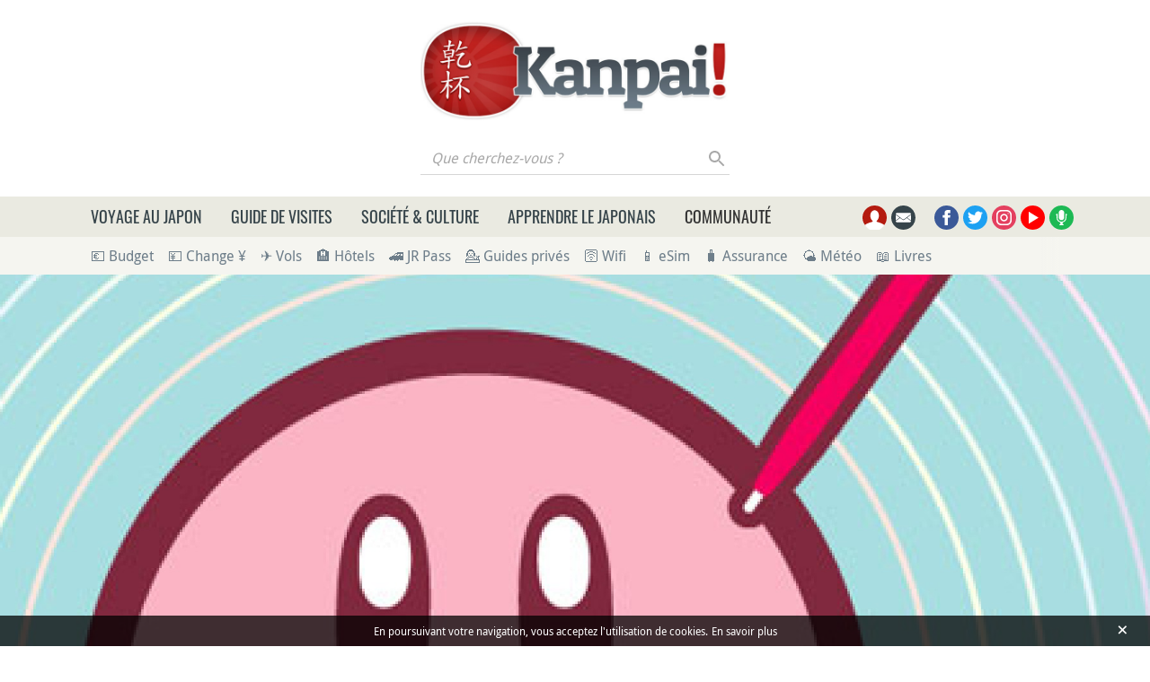

--- FILE ---
content_type: text/html; charset=UTF-8
request_url: https://www.kanpai.fr/culture-japonaise/kirby-pinceau-pouvoir
body_size: 18551
content:
<!DOCTYPE html>
<html lang="fr" dir="ltr" prefix="og: https://ogp.me/ns#">
  <head>
    <meta charset="utf-8" />
    <title>Kirby : Le Pinceau de Pouvoir - Touch! Canvas Curse</title>
    <meta name="description" content="Avec Catch! Touch! Yoshi!, Touch! Kirby est le second jeu de plates-formes de la DS à profiter des fonctionnalités tactiles de la petite bête. Plus difficile à prendre en main, il a également ce grand avantage d’être..." />
<link rel="canonical" href="https://www.kanpai.fr/culture-japonaise/kirby-pinceau-pouvoir" />
<link rel="shortlink" href="https://www.kanpai.fr/node/1388" />
<meta name="robots" content="max-snippet:-1, max-image-preview:large" />
<meta name="viewport" content="width=device-width, initial-scale=1.0" />
<meta property="og:site_name" content="Kanpai" />
<meta property="og:type" content="article" />
<meta property="og:url" content="https://www.kanpai.fr/culture-japonaise/kirby-pinceau-pouvoir" />
<meta property="og:title" content="Kirby : Le Pinceau de Pouvoir - Touch! Canvas Curse" />
<meta property="og:description" content="Avec Catch! Touch! Yoshi!, Touch! Kirby est le second jeu de plates-formes de la DS à profiter des fonctionnalités tactiles de la petite bête. Plus difficile à prendre en main, il a également ce grand avantage d’être..." />
<meta property="og:image" content="https://www.kanpai.fr/sites/default/files/styles/og/public/uploads/2005/10/kirbytouch01.jpg" />
<meta name="twitter:card" content="summary" />
<meta name="twitter:description" content="Avec Catch! Touch! Yoshi!, Touch! Kirby est le second jeu de plates-formes de la DS à profiter des fonctionnalités tactiles de la petite bête. Plus difficile à prendre en main, il a également ce grand avantage d’être..." />
<meta name="twitter:title" content="Kirby : Le Pinceau de Pouvoir - Touch! Canvas Curse" />
<meta name="twitter:url" content="https://www.kanpai.fr/culture-japonaise/kirby-pinceau-pouvoir" />
<meta name="twitter:image" content="https://www.kanpai.fr/sites/default/files/styles/og/public/uploads/2005/10/kirbytouch01.jpg" />
<link rel="dns-prefetch" href="https://cdn.onesignal.com" />
<link rel="preload" as="font" href="/themes/custom/kanpai/assets/fonts/DroidSans-Regular.woff2" type="font/woff2" crossorigin="anonymous" />
<link rel="preload" as="font" href="/themes/custom/kanpai/assets/fonts/DroidSans-Bold.woff2" type="font/woff2" crossorigin="anonymous" />
<link rel="preload" as="font" href="/themes/custom/kanpai/assets/fonts/Oswald-Regular.woff2" type="font/woff2" crossorigin="anonymous" />
<link rel="preload" as="font" href="/themes/custom/kanpai/assets/fonts/Oswald-Medium.woff2" type="font/woff2" crossorigin="anonymous" />
<meta name="MobileOptimized" content="width" />
<meta name="HandheldFriendly" content="true" />
<script type="application/ld+json">{"@context":"https:\/\/schema.org\/","@type":"BreadcrumbList","itemListElement":[{"@type":"ListItem","position":1,"name":"Culture japonaise","item":"https:\/\/www.kanpai.fr\/culture-japonaise"},{"@type":"ListItem","position":2,"name":"Jeux vid\u00e9o","item":"https:\/\/www.kanpai.fr\/jeux-video"}]}</script>
<link rel="dns-prefetch" href="https://s.kanpai.fr" />
<script type="application/ld+json">{"@context":"https:\/\/schema.org\/","@type":"Article","name":"Kirby : Le Pinceau de Pouvoir","url":"https:\/\/www.kanpai.fr\/culture-japonaise\/kirby-pinceau-pouvoir","mainEntityOfPage":{"@type":"WebPage","@id":"https:\/\/www.kanpai.fr\/culture-japonaise\/kirby-pinceau-pouvoir"},"publisher":{"@type":"Organization","name":"Kanpai!","logo":{"@type":"ImageObject","url":"https:\/\/www.kanpai.fr\/themes\/custom\/kanpai\/logos\/logo.jpg","height":60,"width":188}},"image":{"@type":"ImageObject","url":"https:\/\/www.kanpai.fr\/sites\/default\/files\/styles\/og\/public\/uploads\/2005\/10\/kirbytouch01.jpg","width":500,"height":314},"headline":"Kirby : Le Pinceau de Pouvoir","dateModified":"2015-09-16","description":"Avec Catch! Touch! Yoshi!, Touch! Kirby est le second jeu de plates-formes de la DS \u00e0 profiter des fonctionnalit\u00e9s tactiles de la petite b\u00eate. Plus difficile \u00e0 prendre en main, il a \u00e9galement ce grand avantage d\u2019\u00eatre...","alternativeHeadline":"Touch! Canvas Curse","author":{"@type":"Organization","name":"Kanpai!"}}</script>
<link rel="apple-touch-icon" sizes="180x180" href="/themes/custom/kanpai/assets/images/favicon/apple-touch-icon.png" />
<link rel="icon" type="image/png" sizes="32x32" href="/themes/custom/kanpai/assets/images/favicon/favicon-32x32.png" />
<link rel="icon" type="image/png" sizes="16x16" href="/themes/custom/kanpai/assets/images/favicon/favicon-16x16.png" />
<link rel="manifest" href="/themes/custom/kanpai/assets/images/favicon/site.webmanifest" />
<link rel="mask-icon" href="/themes/custom/kanpai/assets/images/favicon/safari-pinned-tab.svg" color="#b41b0f" />
<link rel="shortcut icon" href="/themes/custom/kanpai/assets/images/favicon/favicon.ico" />
<meta name="msapplication-TileColor" content="#ffffff" />
<meta name="msapplication-config" content="/themes/custom/kanpai/assets/images/favicon/browserconfig.xml" />
<meta name="theme-color" content="#ffffff" />
<style>.icon-container{width:1.25rem;height:1.25rem}svg.icon{width:100%;height:100%}.main-header .brand.logo{height:6.875rem}.main-header .brand.logo img{max-height:100%}.main-header .search-block-form{display:flex}.main-header .search-box__button{width:1.6875rem;height:1.75rem}#primary-menu-container{height:45px}.secondary-menu-container{padding-top:.5rem;padding-bottom:.5rem}@media (min-width:768px) and (max-width:991.98px){.main-header .logo-pan .brand.logo{height:4.1875rem}}@media (min-width:992px) and (max-width:1199.98px){.main-header .logo-pan .brand.logo{height:5.8125rem}}</style>
<link rel="preload" href="/themes/custom/kanpai/assets/css/theme.critical.css?szp5j8" as="style" /><link rel="stylesheet" href="/themes/custom/kanpai/assets/css/theme.critical.css?szp5j8" /><noscript><style>#primary-menu{position:absolute;top:280px;width:100%}</style>
</noscript><link rel="preload" as="image" href="/sites/default/files/styles/big_header_lg/public/uploads/2005/10/kirbytouch01.jpg" media="all and (min-width: 992px)" />
<link rel="preload" as="image" href="/sites/default/files/styles/big_header_sm/public/uploads/2005/10/kirbytouch01.jpg" media="(min-width: 576px) and (max-width: 991.98px)" />
<link rel="preload" as="image" href="/sites/default/files/styles/big_header_xs/public/uploads/2005/10/kirbytouch01.jpg" media="(min-width: 400px) and (max-width: 575.98px)" />
<link rel="preload" as="image" href="/sites/default/files/styles/big_header_xxs/public/uploads/2005/10/kirbytouch01.jpg" media="(max-width: 399.98px)" />

  </head>
  <body class="path-node page-node-type-article">
    
      <div class="dialog-off-canvas-main-canvas" data-off-canvas-main-canvas>
      <!-- Header-->
  <header class="main-header position-relative">
          <!-- Logo & ads -->
      <div class="container">
        <div class="pt-3 pb-1 py-sm-4">
          <div class="row align-items-center justify-content-center">
            <div class="logo-container col-auto  order-1 order-md-0">
                              <div class="brand logo">
                  <a href="/" title="Logo Kanpai.fr" rel="home" class="site-branding__logo d-block h-100">
                    <img src="/themes/custom/kanpai/logo.jpg" title="Logo Kanpai.fr" alt="Logo Kanpai.fr"/>
                  </a>
                </div>
                                            <div class="search-box__container mt-2">
                  <form class="kanpai-search-api-light-block-form search-form search-block-form container-inline form-inline justify-content-end" data-drupal-selector="kanpai-search-api-light-block-form" action="/culture-japonaise/kirby-pinceau-pouvoir" method="post" id="kanpai-search-api-light-block-form" accept-charset="UTF-8">
  <div class="js-form-item form-item form-group js-form-type-search form-type-search js-form-item-keys form-item-keys form-no-label flex-fill">
      <label for="edit-keys" class="sr-only">Que cherchez-vous ?</label>
  
  
  
  <input title="Saisir les termes à rechercher." placeholder="Que cherchez-vous ?" data-drupal-selector="edit-keys" type="search" id="edit-keys" name="keys" value="" maxlength="128" class="form-search form-control" />


  
  
  
  </div>
<input autocomplete="off" data-drupal-selector="form-vndp5wkoerl5nbkdxy4wzq-qebgcn6jj0lgtzwyw4uo" type="hidden" name="form_build_id" value="form-vnDP5wkoeRl5NBKdxy4wzQ-QEBgcn6JJ0LGtZwyw4Uo" class="form-control" />
<input data-drupal-selector="edit-kanpai-search-api-light-block-form" type="hidden" name="form_id" value="kanpai_search_api_light_block_form" class="form-control" />
<div data-drupal-selector="edit-actions" class="form-actions js-form-wrapper form-wrapper" id="edit-actions"><button data-twig-suggestion="search_results_submit" class="search-box__button button js-form-submit form-submit btn p-0" id="search-submit" data-drupal-selector="edit-submit" type="submit" name="op" value="Rechercher">
  <div class="search-icon"></div>
</button>
</div>

</form>

                </div>
                          </div>
                                                </div>
        </div>
      </div>
      <!-- End Logo & ads -->
    
          <!-- Primary navbar container -->
      <div class="bg-sand-light" id="primary-menu-container">
      </div>
      <!-- End Primary navbar container -->
    
          <!-- Secondary navbar -->
      <div class="bg-sand-lighter">
        <div class="container">
          <div class="px-lg-2 px-xl-3">
            <nav class="secondary-menu-container position-relative">
  <ul id="secondary-menu" class="menu nav navbar-nav flex-nowrap align-items-center position-relative">

    
                <li class="pr-2">
        <a href="/calculer-budget-voyage-japon" onclick="kga_track_event(&#039;Maillage interne&#039;, &#039;Calcul budget voyage&#039;, &#039;Depuis sous-barre menu&#039;);" title="Calculer votre budget de voyage au Japon">💶 Budget</a>
      </li>
                <li class="pr-2 px-2">
        <a href="/change-euro-yen-guide" onclick="kga_track_event(&#039;Maillage interne&#039;, &#039;Landing page Change Yens&#039;, &#039;Depuis sous-barre menu&#039;);" title="Changer ses Euros en Yens au meilleur prix : le guide complet">💴 Change ¥</a>
      </li>
                <li class="pr-2 px-2">
        <a href="/boutique/promotions-vols-japon-billets-avion-concours-gratuit" onclick="kga_track_event(&#039;Maillage interne&#039;, &#039;Landing page Avion&#039;, &#039;Depuis sous-barre menu&#039;);" title="Promotions vols Japon : billets d’avion moins chers">✈️ Vols</a>
      </li>
                <li class="pr-2 px-2">
        <a href="/voyage-japon/hebergement-japon-guide" onclick="kga_track_event(&#039;Maillage interne&#039;, &#039;Landing page Hébergement&#039;, &#039;Depuis sous-barre menu&#039;);" title="Hébergement au Japon : guide complet et bons plans">🏨 Hôtels</a>
      </li>
                <li class="pr-2 px-2">
        <a href="/japon/japan-rail-pass.html" onclick="kga_track_event(&#039;Maillage interne&#039;, &#039;Landing page JR Pass&#039;, &#039;Depuis sous-barre menu&#039;);" title="Japan Rail Pass : où l’acheter le moins cher ?">🚄 JR Pass</a>
      </li>
                <li class="pr-2 px-2">
        <a href="/voyage-japon/guide-prive-accompagnateur-francophone" onclick="kga_track_event(&#039;Maillage interne&#039;, &#039;Keikaku accompagnements&#039;, &#039;Depuis sous-barre menu&#039;);" title="Keikaku : guides-accompagnateurs bilingues au Japon">💁 Guides privés</a>
      </li>
                <li class="pr-2 px-2">
        <a href="/voyage-japon/acceder-internet-24h24-japon" onclick="kga_track_event(&#039;Maillage interne&#039;, &#039;Pocket Wifi&#039;, &#039;Depuis sous-barre menu&#039;);" title="Pocket Wifi pour Internet illimité au Japon">🛜 Wifi</a>
      </li>
                <li class="pr-2 px-2">
        <a href="/voyage-japon/esim-internet" onclick="kga_track_event(&#039;Maillage interne&#039;, &#039;esim&#039;, &#039;Depuis sous-barre menu&#039;);" title="Internet sur son smartphone au Japon">📱 eSim</a>
      </li>
                <li class="pr-2 px-2">
        <a href="/voyage-japon/assurance-assistance" onclick="kga_track_event(&#039;Maillage interne&#039;, &#039;Assurance&#039;, &#039;Depuis sous-barre menu&#039;);" title="Assurance et assistance pour le Japon">🧳 Assurance</a>
      </li>
                <li class="pr-2 px-2">
        <a href="/meteo-japon-previsions" onclick="kga_track_event(&#039;Maillage interne&#039;, &#039;Météo Japon&#039;, &#039;Depuis sous-barre menu&#039;);" title="Météo au Japon">🌤 Météo</a>
      </li>
                <li class="pr-2 px-2">
        <a href="/boutique" onclick="kga_track_event(&#039;Maillage interne&#039;, &#039;Page boutique&#039;, &#039;Depuis sous-barre menu&#039;);" title="Livres de voyage au Japon et eBooks d&#039;apprentissage du japonais">📖 Livres</a>
      </li>
      </ul>
</nav>
          </div>
        </div>
      </div>
      <!-- End Secondary navbar -->
      </header>
  <!--End Header -->

  <!-- layout -->
  <main id="wrapper" class="position-relative" itemscope itemtype="https://schema.org/Article" itemid="https://www.kanpai.fr/culture-japonaise/kirby-pinceau-pouvoir">
                  <div itemprop="image" itemscope itemtype="https://schema.org/ImageObject">
            <meta itemprop="url" content="https://www.kanpai.fr/sites/default/files/styles/og/public/uploads/2005/10/kirbytouch01.jpg">
          </div>
          <div id="big-header">  <picture>
                  <source srcset="/sites/default/files/styles/big_header_lg/public/uploads/2005/10/kirbytouch01.jpg 1x" media="all and (min-width: 992px)" type="image/jpeg"/>
              <source srcset="/sites/default/files/styles/big_header_sm/public/uploads/2005/10/kirbytouch01.jpg 1x" media="all and (min-width: 576px)" type="image/jpeg"/>
              <source srcset="/sites/default/files/styles/big_header_xs/public/uploads/2005/10/kirbytouch01.jpg 1x" media="all and (min-width: 400px)" type="image/jpeg"/>
              <source srcset="/sites/default/files/styles/big_header_xxs/public/uploads/2005/10/kirbytouch01.jpg 1x" type="image/jpeg"/>
                  <img src="/sites/default/files/styles/big_header_xxs/public/uploads/2005/10/kirbytouch01.jpg" alt="kirbytouch01" title="Kirbytouch01" />

  </picture>
</div>
          
          <!-- breadcrumb -->
        <div class="breadcrumb-container py-2 mb-2">
    <div class="container">
      <div class="row justify-content-xl-center">
        <div class="col-xl-22">
          <nav aria-label="breadcrumb">
            <ul class="breadcrumb list-unstyled">
                              <li>
                                      <a href="/culture-japonaise">Culture japonaise</a>
                                                        &nbsp;»
                                  </li>
                              <li>
                                      <a href="/jeux-video">Jeux vidéo</a>
                                                    </li>
                          </ul>
          </nav>
        </div>
      </div>
    </div>
  </div>

      <!-- End breadcrumb -->
    
          <!--- Start content -->
      <div class="content-layout position-relative">
                          
                                  <article>
    <div class="container">
      <div class="row article-content justify-content-xl-center mb-4">
        <div class="col-xl-22">

                                    <h1 class="mb-2 text-center text-secondary page-title" itemprop="headline">Kirby : Le Pinceau de Pouvoir</h1>
            
                                          <h2 class="subtitle mb-3 text-center">  Touch! Canvas Curse
</h2>
                          
                                        <div class="reading-time text-center">⏱ 2 minutes</div>
                          
            <div class="separator"></div>
          
          

                    
            <!--Highlighted-->
      <div class="container ">
      <div class="row">
        <div class="col-24">
                      <div data-drupal-messages-fallback class="hidden"></div>

                  </div>
      </div>
    </div>
    <!--End Highlighted-->

                                                
                                                                            
              
                                          <div class="mt-5" id="node-content">
                    <p>Avec <i><a href="/culture-japonaise/yoshi-touch-and-go" target="blank">Catch! Touch! Yoshi!</a></i>, <i>Touch! Kirby</i> est le second jeu de plates-formes de la DS à profiter des fonctionnalités tactiles de la petite bête. Plus difficile à prendre en main, il a également ce grand avantage d’être un véritable titre progressif contrairement au <i>Yoshi</i> aléatoire et limité, aussi mignon fût-il. La petite boule rose prend donc la suite de son pote le lézard dans un <i>Canvas Curse</i> / <i>Power Paintbrush</i> qui le balaye sur son propre terrain.</p>

<p><i>Touch! Kirby</i> se paye donc l’audace, une nouvelle fois, de n’être jouable qu’au stylet. Kirby, désormais définitivement rond, doit être dirigé dans les tableaux à l’aide de nos tracés. Il peut également investir temporairement plusieurs pouvoirs disparates qui l’aideront à franchir certaines difficultés et, surtout, l’épauleront dans sa quête de médailles. Car le jeu, signé les grands de chez HAL, ne livre pas qu’une suite de niveaux d’action de quelques heures. Il cache 250 médailles à travers les tableaux, les mini-jeux ou des challenges de rapidité ou d’utilisation limitée du pinceau. De quoi offrir à ce nouveau <i>Kirby</i> une durée de vie conséquente.</p>

<p>D’autant qu’avec le trio HAL / Kirby / Nintendô, <i>Canvas Curse</i> régale sous le dénominateur commun du <i>gameplay</i>. En ce sens, il est développé à travers des règles efficaces : compteur d’heures de jeu et de médailles récupérées, bonus et niveaux à débloquer au fur et à mesure des trouvailles, etc. Du coup, il m’a accroché pendant de longues heures, et s’impose comme « le » jeu de plate-forme de la machine, probablement jusqu’à l’arrivée de <i>Super Princess Peach</i>.</p>


                </div>
                                    
                    
        </div>
      </div>
    </div>

        
                              <div  class="entity-by fs-16 py-3 mb-3">
        <div class="container">
          <div class="row justify-content-xl-center">
            <div class="col-xl-22 d-flex align-items-center justify-content-left px-0 flex-wrap">
                <span class="mx-3 d-flex align-items-center">
                  <span class="icon-container d-inline-flex mr-2">
                    <svg class="icon">
                      <use xlink:href="/themes/custom/kanpai/assets/images/sprite.svg?szp5j8#auteur"></use>
                    </svg>
                  </span>
                                      <span itemprop="author" itemscope itemtype="https://schema.org/Person">Par <span itemprop="name">Kanpai</span></span>
                    <div itemprop="publisher" itemscope itemtype="https://schema.org/Organization">
                      <span itemprop="logo" itemscope itemtype="https://schema.org/ImageObject">
                        <meta itemprop="url" content="https://www.kanpai.fr/themes/custom/kanpai/logo.jpg">
                      </span>
                      <meta itemprop="name" content="Kanpai">
                    </div>
                                  </span>
              <span class="mx-3 d-flex align-items-start align-items-sm-center">
                  <span class="icon-container d-inline-flex mr-2 mt-1 mt-sm-0">
                    <svg class="icon">
                      <use xlink:href="/themes/custom/kanpai/assets/images/sprite.svg?szp5j8#date-publication"></use>
                    </svg>
                  </span>
                  <span class="lh-small">
                                        <span itemprop="dateModified" content="2015-09-16">
                    Mis à jour le 16 septembre 2015
                                        </span>                                      </span>
                </span>
                          </div>
          </div>
        </div>
      </div>
    
        
    </article>
          
            <aside class="community-opinion">
  <div class="container">
    <div class="row justify-content-center">
      <div class="col-xl-22">
        <div class="row rating-container community-rating-container ">
          <div class="col-sm mb-4">
            <div class="community-rating bg-sand-lighter p-4 h-100 d-flex align-items-center align-items-sm-start justify-content-center flex-column text-center text-sm-left">
          <span class="h4 d-block font-weight-bold mb-0">
            Article intéressant ?
          </span>
                            <div class="rating  d-flex pt-2"
                   data-stars="0"
                   data-entity="1388"
                   data-entity-type="node"
              >
                <svg class="icon star" data-rating="1">
                  <use xlink:href="/themes/custom/kanpai/assets/images/sprite.svg?szp5j8#star"></use>
                </svg>
                <svg class="icon star" data-rating="2">
                  <use xlink:href="/themes/custom/kanpai/assets/images/sprite.svg?szp5j8#star"></use>
                </svg>
                <svg class="icon star" data-rating="3">
                  <use xlink:href="/themes/custom/kanpai/assets/images/sprite.svg?szp5j8#star"></use>
                </svg>
                <svg class="icon star" data-rating="4">
                  <use xlink:href="/themes/custom/kanpai/assets/images/sprite.svg?szp5j8#star"></use>
                </svg>
                <svg class="icon star" data-rating="5">
                  <use xlink:href="/themes/custom/kanpai/assets/images/sprite.svg?szp5j8#star"></use>
                </svg>
              </div>
            </div>
          </div>
          <div class="col-sm mb-5 mb-sm-4">
            <div class=" bg-sand-light p-4">
              <div class="row average-container align-items-center text-center flex-column flex-lg-row">
                <div class="col average-title h3 text-uppercase">Avis de la communauté</div>
                <div class="col">
                  <div class="average-rating-container d-flex bg-white rounded-circle align-items-center justify-content-center flex-column mx-auto">
                    <span class="average-rating font-weight-bold"><span></span>/5</span>
                    <span class="total-vote fs-16">
                                             (0 vote)                    </span>
                    <div class="average-rate-stars" style="--r:0"></div>
                  </div>
                </div>
              </div>
            </div>
          </div>
        </div>
      </div>
    </div>
  </div>
</aside>
      
                                            
    
        
                                        
    
                                    
                                            
                                            
                                            
                                            
                                        
                                                
    
              
                  
    
    
    
      <aside  class="info-data-container py-5">
      <div  class="container" >
                  <div  class="section-icon-container mx-auto mb-3">
            <svg class="icon">
              <use xlink:href="/themes/custom/kanpai/assets/images/sprite.svg?szp5j8#aller-plus-loin"></use>
            </svg>
          </div>
                          <h3 class="h2 text-uppercase text-secondary text-center">En savoir plus</h3>
                <div class="separator"></div>
        
    
          
  
  
  <div class="row info-data-further info-data-cols-container justify-content-center">

          
    
          
    
  <div class="col-md-8">
                <div class="info-data d-flex align-items-center lh-small mb-4 mb-md-2 further-related-block">
  <div class="first-col">
    <span class="icon-container rounded-circle d-block bg-primary-lighter mx-auto">
      <svg class="icon">
        <use xlink:href="/themes/custom/kanpai/assets/images/sprite.svg?szp5j8#informations-active"></use>
      </svg>
    </span>
  </div>
  <div class="second-col">
    <h4 class="py-2 mb-0 text-sand-dark">Sujets associés</h4>
  </div>
  <div class="first-col"></div>
  <div class="mt-2 mt-lg-1 second-col info-data-data">
            <ul class="p-0 list-unstyled">
                      <li class="mb-2"><a href="/nintendo-ds">Nintendo DS</a></li>
                      <li class="mb-2"><a href="/tests-jeux-video">Tests de jeux vidéo</a></li>
                  </ul>
        </div>
  <div class="w-100"></div>
</div>
  </div>

    
              
              
  </div>

          
                                </div>
    </aside>
  
                                            
                                        
                                                
    
              
                  
    
    
    
      <aside  class="relateds-container py-5">
      <div  class="container" >
                          <h3 class="h2 text-uppercase text-secondary text-center">Kanpai suggère également ces articles</h3>
                <div class="separator"></div>
                                          
      <div class="row small-gutters flex-nowrap flex-sm-wrap position-relative wrap-with-glider glider-track" >
                  <div class="col-md-12  mb-3 related-sand-dark position-relative">
          <div class="bg-sand-light h-100 p-4">
            <div class="row text-center text-lg-left">
                              <div class="mb-4 mx-auto col-lg-10 mb-lg-0">
                                      <a href="/culture-japonaise/pokemon-noir-blanc-test" onclick="kga_track_event(&#039;Maillage interne&#039;, &#039;Article connexe&#039;, &#039;Position 1&#039;);">
                                    <img class="rounded-circle lazy" alt="" loading="lazy" data-src="/sites/default/files/styles/guides_pratiques/public/uploads/2011/03/pokemon-blanc-noir.jpg" />


                                      </a>
                                  </div>
                            <div class="col-lg-14">
                <h4 class="text-primary mt-auto mb-0">
                                      <a href="/culture-japonaise/pokemon-noir-blanc-test" onclick="kga_track_event(&#039;Maillage interne&#039;, &#039;Article connexe&#039;, &#039;Position 1&#039;);">
                                    Pokémon Noir &amp; Blanc (test)
                                      </a>
                                  </h4>
                <div class="data-container text-secondary pt-4">
                  Ça va peut-être en faire sourire certains, mais le seul Pokémon que j'aie fait dans ma vie de joueur est la…
                </div>
              </div>
            </div>
          </div>
        </div>
              <div class="col-md-12  mb-3 related-sand-dark position-relative">
          <div class="bg-sand-light h-100 p-4">
            <div class="row text-center text-lg-left">
                              <div class="mb-4 mx-auto col-lg-10 mb-lg-0">
                                      <a href="/culture-japonaise/ni-no-kuni-test-demo-ds" onclick="kga_track_event(&#039;Maillage interne&#039;, &#039;Article connexe&#039;, &#039;Position 2&#039;);">
                                    <img class="rounded-circle lazy" alt="" loading="lazy" data-src="/sites/default/files/styles/guides_pratiques/public/uploads/2010/11/ninokuni-ds.jpg" />


                                      </a>
                                  </div>
                            <div class="col-lg-14">
                <h4 class="text-primary mt-auto mb-0">
                                      <a href="/culture-japonaise/ni-no-kuni-test-demo-ds" onclick="kga_track_event(&#039;Maillage interne&#039;, &#039;Article connexe&#039;, &#039;Position 2&#039;);">
                                    Ni no Kuni : test de la démo (DS)
                                      </a>
                                  </h4>
                <div class="data-container text-secondary pt-4">
                  J'attends avec pas mal d'impatience ce Ni no Kuni sur PS3 et DS, et c'est donc avec plaisir que j'ai reçu…
                </div>
              </div>
            </div>
          </div>
        </div>
              <div class="col-md-12  mb-3 related-sand-dark position-relative">
          <div class="bg-sand-light h-100 p-4">
            <div class="row text-center text-lg-left">
                              <div class="mb-4 mx-auto col-lg-10 mb-lg-0">
                                      <a href="/culture-japonaise/nintendo-dsi-xl-edition-speciale-mario-25-ans-deballage-prise-main" onclick="kga_track_event(&#039;Maillage interne&#039;, &#039;Article connexe&#039;, &#039;Position 3&#039;);">
                                    <img class="rounded-circle lazy" alt="" loading="lazy" data-src="/sites/default/files/styles/guides_pratiques/public/uploads/2010/11/dsi-xl-mario-edition-speciale-25-11.jpg" />


                                      </a>
                                  </div>
                            <div class="col-lg-14">
                <h4 class="text-primary mt-auto mb-0">
                                      <a href="/culture-japonaise/nintendo-dsi-xl-edition-speciale-mario-25-ans-deballage-prise-main" onclick="kga_track_event(&#039;Maillage interne&#039;, &#039;Article connexe&#039;, &#039;Position 3&#039;);">
                                    Nintendo DSi XL édition spéciale Mario 25 ans - déballage et prise en main
                                      </a>
                                  </h4>
                <div class="data-container text-secondary pt-4">
                  Raté! Je n'aurai finalement pas réussi à garder ma DS Tank, commandée en import en novembre 2004, jusqu'à la…
                </div>
              </div>
            </div>
          </div>
        </div>
              <div class="col-md-12  mb-3 related-sand-dark position-relative">
          <div class="bg-sand-light h-100 p-4">
            <div class="row text-center text-lg-left">
                              <div class="mb-4 mx-auto col-lg-10 mb-lg-0">
                                      <a href="/culture-japonaise/rhythm-paradise-test" onclick="kga_track_event(&#039;Maillage interne&#039;, &#039;Article connexe&#039;, &#039;Position 4&#039;);">
                                    <img class="rounded-circle lazy" alt="" loading="lazy" data-src="/sites/default/files/styles/guides_pratiques/public/uploads/2009/05/rythm-paradise.jpg" />


                                      </a>
                                  </div>
                            <div class="col-lg-14">
                <h4 class="text-primary mt-auto mb-0">
                                      <a href="/culture-japonaise/rhythm-paradise-test" onclick="kga_track_event(&#039;Maillage interne&#039;, &#039;Article connexe&#039;, &#039;Position 4&#039;);">
                                    Rhythm Paradise (test)
                                      </a>
                                  </h4>
                <div class="data-container text-secondary pt-4">
                  S'il semble un peu sorti de nulle part sur DS, Rhythm Paradise est en fait la suite de Rhythm Tengoku, sorti…
                </div>
              </div>
            </div>
          </div>
        </div>
              <div class="col-md-12  mb-3 related-sand-dark position-relative">
          <div class="bg-sand-light h-100 p-4">
            <div class="row text-center text-lg-left">
                              <div class="mb-4 mx-auto col-lg-10 mb-lg-0">
                                      <a href="/culture-japonaise/elite-beat-agents" onclick="kga_track_event(&#039;Maillage interne&#039;, &#039;Article connexe&#039;, &#039;Position 5&#039;);">
                                    <img class="rounded-circle lazy" alt="" loading="lazy" data-src="/sites/default/files/styles/guides_pratiques/public/uploads/2008/08/elite-beat-agents.jpg" />


                                      </a>
                                  </div>
                            <div class="col-lg-14">
                <h4 class="text-primary mt-auto mb-0">
                                      <a href="/culture-japonaise/elite-beat-agents" onclick="kga_track_event(&#039;Maillage interne&#039;, &#039;Article connexe&#039;, &#039;Position 5&#039;);">
                                    Elite Beat Agents
                                      </a>
                                  </h4>
                <div class="data-container text-secondary pt-4">
                  Même s’il sort des dizaines de jeux chaque mois sur la petite DS, il faut rappeler qu’on reste beaucoup dans…
                </div>
              </div>
            </div>
          </div>
        </div>
              <div class="col-md-12  mb-3 related-sand-dark position-relative">
          <div class="bg-sand-light h-100 p-4">
            <div class="row text-center text-lg-left">
                              <div class="mb-4 mx-auto col-lg-10 mb-lg-0">
                                      <a href="/culture-japonaise/picross-ds" onclick="kga_track_event(&#039;Maillage interne&#039;, &#039;Article connexe&#039;, &#039;Position 6&#039;);">
                                    <img class="rounded-circle lazy" alt="" loading="lazy" data-src="/sites/default/files/styles/guides_pratiques/public/uploads/2008/04/picross-ds.jpg" />


                                      </a>
                                  </div>
                            <div class="col-lg-14">
                <h4 class="text-primary mt-auto mb-0">
                                      <a href="/culture-japonaise/picross-ds" onclick="kga_track_event(&#039;Maillage interne&#039;, &#039;Article connexe&#039;, &#039;Position 6&#039;);">
                                    Picross DS
                                      </a>
                                  </h4>
                <div class="data-container text-secondary pt-4">
                  La Game Boy monochrome a eu des brouettes de bons jeux, on le sait : Tetris, Mario Land, Link’s Awakening,…
                </div>
              </div>
            </div>
          </div>
        </div>
            </div>

                                        </div>
    </aside>
      

    
  
                                    



              </div>
      <!---End content -->
      </main>
  <!-- End layout -->

  <!-- Main footer -->
  <footer class="main-footer text-white pt-5 pb-4 mt-5 bg-secondary position-relative">
    <!-- Back to top -->
    <div id="to-top" class="position-absolute ml-auto mr-auto"></div>
    <!-- End Back to top -->

          <!-- Footer Menu -->
      <div class="footer-menu mt-2 mb-4">
        <div class="container font-weight-bold">
          <ul class="d-flex justify-content-center list-unstyled flex-wrap">
  <!-- Copyright -->
  <li  class="pl-2 pr-3 position-relative"> Kanpai ©2000-2026</li>
  <!-- End Copyright -->
                  <li class="pl-2 pr-3 position-relative">
                <a href="/a-propos">À propos</a>
      </li>
                <li class="pl-2 pr-3 position-relative">
                                  <a href="https://boutique.kanpai.fr/tip" target="_blank">Faire un don</a>
      </li>
                <li class="pl-2 pr-3 position-relative">
                <a href="https://www.kanpai.fr/newsletter">Newsletter</a>
      </li>
                <li class="pl-2 pr-3 position-relative">
                <a href="/mentions-legales">Mentions légales</a>
      </li>
                <li class="pl-2 pr-3 position-relative">
                <a href="/contact">Contact</a>
      </li>
                <li class="pl-2 pr-3 position-relative">
                <a href="/sites-amis">Sites amis</a>
      </li>
                <li class="pl-2 pr-3 position-relative">
                <a href="/plan-du-site">Plan du site</a>
      </li>
      </ul>
        </div>
      </div>
      <!-- End Footer Menu -->
    
          <!-- Footer content -->
      <div class="footer-content">
        <div class="container">
          <div class="row justify-content-center">
            <div class="col-lg-18 text-center">
              <p>Si Kanpai vous a aidé ou renseigné d'une manière ou d'une autre, nous serions très heureux que vous partagiez le site autour de vous !</p>

            </div>
          </div>
        </div>
      </div>
      <!-- End Footer content -->
      </footer>
  <!--End Main footer -->

  <!-- Primary menu -->
  <div id="primary-menu">
    <div class="container">
      <div class="row align-items-center justify-content-xl-center">
                  <!-- Navigation -->
          <div id="main-menu" class="col-6 col-xl-18">
            <nav aria-label="Main" class="d-flex">
  <div id="main-menu-button-container" class="d-sm-inline-flex d-xl-none c-pointer align-items-center h-100">
    <div class="main-menu-button">
      <div class="custom-menu-toggle openMenu">
        <nav id="mobile-menu">
          <div class="mobile-menu-back bg-sand">Retour</div>
<div id="close-mobile-menu"><div></div></div>
<ul id="mobile-menu-items"></ul>
        </nav>
      </div>
    </div>
    <div class="d-none d-sm-block ml-3 text-uppercase">
      Menu
    </div>
  </div>
  <div class="desktop-menu-container d-none d-xl-block">
    <ul class="m-0 p-0 d-flex">
      <li>
<span class="text-uppercase primary-item"><a href="/voyage-au-japon" class="d-block px-2 px-xl-3">Voyage au Japon</a></span>
<div class="sub container bg-sand py-3">
  <div class="row">
    <ul class="col">
      <li>
        <span class="head-title text-primary d-block mb-3">Guides de voyage</span>
        <ul class="m-0 p-0">
          <li><a href="/avion-aeroports-japon">Avion et aéroports</a></li>
          <li><a href="/voyage-japon/hebergement">Hébergement</a></li>
          <li><a href="/voyage-japon/transports">Transports</a></li>
          <li><a href="/voyage-japon/telephone-internet">Téléphone et Internet</a></li>
          <li><a href="/budget-argent-japon">Budget et argent</a></li>
                      <li><a href="/itineraires-circuits-japon">Itinéraires</a></li>
                    <li><a href="/voyage-japon/cuisine-japonaise">Cuisine</a></li>
          <li><a href="/shopping-souvenirs-japon">Shopping et souvenirs</a></li>
          <li><a href="/voyager-japon-avec-enfants">Voyager avec enfants</a></li>
        </ul>
      </li>
    </ul>
    <ul class="col">
      <li>
        <span class="head-title text-primary d-block mb-3">Informations pratiques</span>
        <ul class="m-0 p-0">
          <li class="pb-2">
            <span>
              <span class="font-weight-bold">Saisons:</span>
              <a href="/printemps-japon">printemps</a> /
              <a href="/ete-japon">été</a> /
              <a href="/automne-japon">automne</a> /
              <a href="/hiver-japon">hiver</a>
            </span>
          </li>
          <li><a href="/meteo-japon-previsions">Prévisions météo</a></li>
          <li><a href="/societe-japonaise/decalage-horaire-japon">Décalage horaire</a></li>
          <li><a href="/bagages-japon">Bagages</a></li>
          <li><a href="/fetes-japonaises">Fêtes japonaises</a></li>
          <li><a href="/seismes-tsunami-japon">Catastrophes naturelles</a></li>
                      <li><a href="/change-euro-yen-guide">Cours du Yen</a></li>
                    <li><a href="/douane-import-japonais">Douane et import</a></li>
          <li><a href="/coronavirus-covid-19-japon">Covid-19</a></li>
          <li>
            <a href="/voyage-japon/travaux-fermetures">
              Travaux et fermetures
            </a>
          </li>
        </ul>
      </li>
    </ul>
    <ul class="col">
      <li>
        <span class="head-title text-primary d-block mb-3">Calendrier des événements</span>
        <ul class="m-0 p-0">
                      <li class="pb-1 unstyled">
              <span class="font-weight-bold">3 février</span> -- Setsubun : fête non fériée du lancer de haricots qui célèbre l&#039;arrivée du printemps
            </li>
                      <li class="py-1 unstyled">
              <span class="font-weight-bold">11 février</span> -- Kenkoku (Kinen) no Hi, le jour de la Fondation du Japon (férié)
            </li>
                      <li class="py-1 unstyled">
              <span class="font-weight-bold">14 février</span> -- Saint-Valentin au Japon
            </li>
                      <li class="py-1 unstyled">
              <span class="font-weight-bold">20 février</span> -- Jour du Kabuki (non férié)
            </li>
                      <li class="py-1 unstyled">
              <span class="font-weight-bold">22 février</span> -- Neko no Hi, le jour des Chats au Japon (non férié)
            </li>
                      <li class="py-1 unstyled">
              <span class="font-weight-bold">23 février</span> -- Tennô Tanjôbi, jour de l&#039;Anniversaire de Naruhito, l&#039;Empereur du Japon (férié)
            </li>
                  </ul>
        <span class="d-block text-center mt-3">
          <a href="/calendrier-japon" class="btn btn-primary">
            Tout le calendrier
          </a>
        </span>
      </li>
    </ul>
        <ul class="col">
      <li>
        <span class="head-title text-primary d-block mb-3">Livres de voyage au Japon</span>
        <img class="lazy mb-3" data-src="https://www.kanpai.fr/modules/custom/kanpai_menu/images/ebooks.jpg" alt="" title="" />
        <p>
          Toutes les informations à connaître pour organiser votre séjour au Japon dans les meilleures conditions, de la préparation à l'arrivée sur place, en passant par la sélection des visites jusqu'à la constitution de votre itinéraire.
        </p>
        <span class="d-block text-center">
          <a href="/boutique/pack-voyage-au-japon" class="btn btn-primary">
            Présentation complète
          </a>
        </span>
      </li>
    </ul>
      </div>
</div>
</li>
      <li>
<span class="text-uppercase primary-item"><a href="/voyage-japon/visites" class="d-block px-2 px-xl-3">Guide de visites</a></span>
<div class="sub container bg-sand py-3">
  <div class="row">
    <ul class="col">
      <li>
        <span class="head-title text-primary d-block mb-3">Visites au Japon</span>
        <ul class="m-0 p-0">
          <li class="pb-2">
            <span>
              <span class="font-weight-bold"><a href="/tokyo">Tokyo</a>                  (<a href="/best-of-tokyo">best-of</a>) :
                              </span>
              <a href="/shinjuku">Shinjuku</a>,
              <a href="/shibuya">Shibuya</a>,
              <a href="/harajuku">Harajuku</a>,
              <a href="/asakusa">Asakusa</a>,
              <a href="/akihabara">Akihabara</a>,
              <a href="/odaiba">Odaiba</a>,
              <a href="/ikebukuro">Ikebukuro</a>,
              <a href="/ueno">Ueno</a>,
              <a href="/tokyo/roppongi">Roppongi</a>,
              <a href="/chiyoda">Chiyoda</a>,
              <a href="/ryogoku-tokyo">Ryogoku</a>...
            </span>
          </li>
          <li class="py-2">
            <span>
              <span><span class="font-weight-bold">Autour</span> de la capitale :</span>
              <a href="/kamakura">Kamakura</a>,
              <a href="/nikko">Nikko</a>,
              <a href="/hakone">Hakone</a>,
              <a href="/mont-fuji">Mont Fuji</a>,
              <a href="/mont-takao">Mont Takao</a>,
              <a href="/yokohama">Yokohama</a>...
            </span>
          </li>
          <li class="py-2">
            <span>
              <span>Le <span class="font-weight-bold"><a href="/kansai">Kansai :</a></span></span>
              <a href="/kyoto">Kyoto</a>
                              (<a href="/best-of-kyoto">best-of</a>),
              <a href="/nara">Nara</a>,
              <a href="/osaka">Osaka</a>,
              <a href="/mont-koya">Mont Koya</a>,
              <a href="/himeji">Himeji</a>,
              <a href="/kobe">Kobe</a>,
              <a href="/kinosaki-onsen">Kinosaki</a>,
              <a href="/kumano-kodo">Kumano Kodo</a>,
              <a href="/ise">Ise</a>...
            </span>
          </li>
          <li class="py-2">
            <span>
              <span class="font-weight-bold"><a href="/alpes-japonaises">Alpes japonaises :</a></span>
              <a href="/kanazawa">Kanazawa</a>,
              <a href="/matsumoto">Matsumoto</a>,
              <a href="/takayama">Takayama</a>,
              <a href="/shirakawa-go">Shirakawa-go</a>,
              <a href="/nakasendo-randonnee-magome-tsumago">Nakasendo</a>,
              <a href="/route-alpine-tateyama-kurobe">Route Alpine</a>...
            </span>
          </li>
          <li class="py-2">
            <span>
              <span>À <span class="font-weight-bold">l'ouest :</span></span>
              <a href="/hiroshima">Hiroshima</a>,
              <a href="/miyajima">Miyajima</a>,
              <a href="/shikoku">Shikoku</a>,
              <a href="/onomichi">Onomichi</a>,
              <a href="/shikoku/naoshima">Naoshima</a>,
              <a href="/izumo-taisha">Izumo</a>,
              <a href="/kurashiki">Kurashiki</a>,
              <a href="/matsue">Matsue</a>...
            </span>
          </li>
          <li class="py-2">
            <span>
              <span>Le <span class="font-weight-bold">sud :</span></span>
              <a href="/kyushu">Kyushu</a>,
              <a href="/okinawa">Okinawa</a>,
              <a href="/yakushima">Yakushima</a>...
            </span>
          </li>
          <li class="py-2">
            <span>
              <span>Le <span class="font-weight-bold">nord :</span></span>
              <a href="/hokkaido">Hokkaido</a>,
              <a href="/tohoku">Tohoku</a>...
            </span>
          </li>
        </ul>
      </li>
    </ul>
    <ul class="col">
      <li>
        <span class="head-title text-primary d-block mb-3">Carte du Japon</span>
        <a href="/carte-voyages-japon">
          <img class="lazy mb-3" data-src="https://www.kanpai.fr/modules/custom/kanpai_menu/images/carte.png" alt="" title=""/>
        </a>
      </li>
    </ul>
    <ul class="col">
      <li>
        <span class="head-title text-primary d-block mb-3">Types de visites</span>
        <ul class="m-0 p-0">
          <li><a href="/temples-sanctuaires-japonais">Temples et sanctuaires</a></li>
          <li><a href="/jardins-japonais-parcs">Jardins et parcs</a></li>
          <li><a href="/chateaux-japonais">Châteaux</a></li>
          <li><a href="/randonnees-excursions-japon">Randonnées et excursions</a></li>
          <li><a href="/observatoires-japon">Observatoires</a></li>
          <li><a href="/onsen-bains-publics-japon">Bains publics (onsen et sento)</a></li>
          <li><a href="/plages-japon">Plages</a></li>
          <li><a href="/musees-japon">Musées</a></li>
          <li><a href="/matsuri-festivals-japon">Festivals (matsuri)</a></li>
          <li><a href="/parcs-attractions-japon">Parcs d'attraction</a></li>
          <li><a href="/marches-japon">Marchés</a></li>
          <li><a href="/japon-pas-cher" class="d-inline-block">Japon pas cher</a> / <a href="/japon-luxe" class="d-inline-block">Luxe</a></li>
        </ul>
      </li>
    </ul>
          <ul class="col">
        <li>
          <span class="head-title text-primary d-block mb-3">Agence de voyages Japon</span>
          <img class="lazy mb-3" data-src="https://www.kanpai.fr/modules/custom/kanpai_menu/images/keikaku.png" alt="" title=""/>
          <p>
            <strong>Keikaku</strong> est une agence de voyages spécialiste du Japon qui propose différents services :
          </p>
          <ul class="square p-0">
            <li class="unstyled mb-2">
              <a href="https://keikaku.fr/sejours/sur-mesure" target="_blank" onclick="kga_track_event('Affiliation', 'Keikaku séjours', 'Depuis Menu');">
                Séjours sur-mesure
              </a>
            </li>
            <li class="unstyled mb-2">
              <a href="https://keikaku.fr/japan-rail-pass" target="_blank" onclick="kga_track_event('Affiliation', 'Commande JR Pass Keikaku', 'Depuis Menu');">
                Japan Rail Pass
              </a>
            </li>
            <li class="unstyled mb-2">
              <a href="https://keikaku.fr/guide-prive" target="_blank" onclick="kga_track_event('Affiliation', 'Keikaku accompagnements', 'Depuis Menu');">
                Guides francophones privés
              </a>
            </li>
            <li class="unstyled mb-2">
              <a href="https://keikaku.fr/pocket-wifi" target="_blank" onclick="kga_track_event('Affiliation', 'Keikaku Wifi', 'Depuis Menu');">
                Pocket Wifi
              </a>
            </li>
            <li class="unstyled mb-2">
              <a href="https://keikaku.fr/carte-suica" target="_blank" onclick="kga_track_event('Affiliation', 'Commande Suica Keikaku', 'Depuis Menu');">
                Cartes Suica
              </a>
            </li>
            <li class="unstyled mb-2">
              <a href="https://keikaku.fr/traduction-permis-conduire-japon" target="_blank" onclick="kga_track_event('Affiliation', 'Keikaku Traduction Permis', 'Depuis Menu');">
                Traduction de permis de conduire
              </a>
            </li>
          </ul>
          <span class="d-block text-center mt-4">
          <a href="https://keikaku.fr" class="btn btn-primary" target="_blank" onclick="kga_track_event('Affiliation', 'Keikaku accueil', 'Depuis Menu');">
            Découvrir Keikaku
          </a>
        </span>
        </li>
      </ul>
      </div>
</div>
</li>
      <li>
<span class="text-uppercase primary-item"><a href="/societe-japonaise" class="d-block px-2 px-xl-3">Société & culture</a></span>
<div class="sub container bg-sand py-3">
  <div class="row">
    <ul class="col">
      <li>
        <span class="head-title text-primary d-block mb-3"><a href="/vivre-japon">Vivre au Japon</a></span>
        <ul class="m-0 p-0">
          <li><a href="/visas-japon">Visas</a></li>
          <li><a href="/sortir-soir-japon">Sortir le soir</a></li>
          <li><a href="/travailler-japon">Travailler</a></li>
          <li><a href="/femmes-japon">Femmes</a></li>
          <li><a href="/mode-japonaise">Mode</a></li>
          <li><a href="/sante-japon">Santé</a></li>
        </ul>
      </li>
    </ul>
    <ul class="col">
      <li>
        <span class="head-title text-primary d-block mb-3">
          Culture traditionnelle
        </span>
        <ul class="m-0 p-0">
          <li><a href="/religion-spiritualite-japon">Religion et spiritualité</a></li>
                      <li><a href="/contes-legendes-japonaises">Contes et légendes</a></li>
            <li><a href="/histoire-japon">Histoire du Japon</a></li>
                    <li><a href="/arts-japonais-histoire">Arts et histoire</a></li>
          <li><a href="/tatouages-japon">Tatouages</a></li>
          <li><a href="/litterature-japonaise">Littérature</a></li>
        </ul>
      </li>
    </ul>
    <ul class="col">
      <li>
        <span class="head-title text-primary d-block mb-3">
          Culture populaire
        </span>
        <ul class="m-0 p-0">
                      <li><a href="/manga" class="d-inline-block">Mangas</a>
              /
              <a href="/anime" class="d-inline-block">Animés</a></li>
                    <li><a href="/films-japonais" class="d-inline-block">Films</a>
            /
            <a href="/films-animation-japonais" class="d-inline-block">Films d'animation</a></li>
          <li><a href="/musique-japonaise">Musique</a></li>
                      <li class="pt-2">
              <span class="font-weight-bold">Sagas :</span>
              <ul class="square p-0 mt-1">
                <li class="unstyled mb-2"><a href="/one-piece">One Piece</a></li>
                <li class="unstyled mb-2"><a href="/naruto">Naruto</a></li>
                <li class="unstyled mb-2"><a href="/dragon-ball">Dragon Ball</a></li>
                <li class="unstyled mb-2"><a href="/studio-ghibli">Studio Ghibli</a></li>
              </ul>
            </li>
                  </ul>
      </li>
    </ul>
    <ul class="col">
      <li>
        <span class="head-title text-primary d-block mb-3">
          Découvertes
        </span>
        <ul class="m-0 p-0">
                    <li><a href="/blog/podcast-japon">Podcasts</a></li>
                    <li><a href="/photos-japon" class="d-inline-block">Photos</a>
            /
            <a href="/videos-japon" class="d-inline-block">Vidéos</a></li>
          <li><a href="/japon-insolite">Japon insolite</a></li>
          <li><a href="/kawaii">Kawaii</a></li>
          <li><a href="/cosplay">Cosplay</a></li>
          <li><a href="/animaux-japonais">Animaux</a></li>
        </ul>
      </li>
    </ul>
  </div>
</div>


</li>
      <li>
<span class="text-uppercase primary-item"><a href="/apprendre-le-japonais" class="d-block px-2 px-xl-3">Apprendre le japonais</a></span>
<div class="sub container bg-sand py-3">
  <div class="row">
    <ul class="col">
      <li>
        <span class="head-title text-primary d-block mb-3">Langue japonaise</span>
        <ul class="m-0 p-0">
          <li><a href="/apprendre-japonais/traductions-japonais-francais">Traductions</a></li>
                    <li><a href="/etudier-japon">Étudier au Japon</a></li>
                    <li><a href="/apprendre-japonais/kana-kanji">Kana & Kanji</a></li>
                      <li><a href="/apprendre-japonais/jlpt">JLPT</a></li>
                              <li><a href="/apprendre-japonais/quelques-insultes-japonais">Insultes</a></li>
        </ul>
      </li>
    </ul>
    <ul class="col">
      <li>
        <span class="head-title text-primary d-block mb-3"><a href="/apprendre-japonais/cours-japonais">Cours de japonais</a></span>
        <ul class="m-0 p-0">
          <li><a href="/apprendre-japonais/suffixes-honorifiques-japonais-san-kun-chan">Les suffixes (san, kun, chan...)</a></li>
          <li><a href="/apprendre-japonais/se-presenter-hajimemashite">Se présenter</a></li>
          <li><a href="/apprendre-japonais/bonjour-au-revoir">Bonjour et au revoir</a></li>
          <li><a href="/apprendre-japonais/comment-dire-oui-non-japonais">Oui et non</a></li>
          <li><a href="/apprendre-japonais/merci-de-rien-svp" class="d-inline-block">Remercier</a> / <a href="/apprendre-japonais/comment-sexcuser-japonais" class="d-inline-block">S'excuser</a></li>
          <li><a href="/apprendre-japonais/comment-compter-japonais" class="d-inline-block">Compter</a> / <a href="/apprendre-japonais/comment-donner-age-japonais" class="d-inline-block">Donner son âge</a></li>
          <li><a href="/apprendre-japonais/comment-donner-date-japonais" class="d-inline-block">La date</a> / <a href="/apprendre-japonais/comment-donner-lheure-japonais" class="d-inline-block">L'heure</a></li>
          <li><a href="/apprendre-japonais/dire-je-taime-japonais">Je t'aime</a></li>
          <li><a href="/apprendre-japonais/comment-dire-joyeux-anniversaire-japonais">Joyeux anniversaire</a></li>
          <li><a href="/apprendre-japonais/comment-souhaiter-bon-appetit-japonais">Bon appétit</a></li>
          <li><a href="/apprendre-japonais/ecrire-prenom">Écrire son prénom</a></li>
        </ul>
      </li>
    </ul>
    <ul class="col">
      <li>
        <span class="head-title text-primary d-block mb-3">Kana : hiragana / katakana</span>
        <img class="lazy mb-3" data-src="https://www.kanpai.fr/modules/custom/kanpai_menu/images/kana.jpg" alt="" title=""/>
        <p>
          À la base de l'écriture japonaise, Les kanas doivent être connus sur le bout des doigts.<br />Notre méthode vous propose de bien les apprendre dans un temps record, et les retenir sur le long terme.
        </p>
        <span class="d-block text-center">
          <a href="/boutique/apprendre-kana-en-3-jours-hiragana-katakana" class="btn btn-primary">
            Découvrir la méthode
          </a>
        </span>
      </li>
    </ul>
        <ul class="col">
      <li>
        <span class="head-title text-primary d-block mb-3">Guide de conversation au Japon</span>
        <img class="lazy mb-3" data-src="https://www.kanpai.fr/modules/custom/kanpai_menu/images/guide-conversation.jpg"  alt="" title=""/>
        <p>
          Plus de 300 phrases traduites en japonais et prononcées en audio, dans les 12 situations les plus courantes rencontrées par les voyageurs au Japon, pour vous assurer de bien gérer les situations d'échange à l'oral au Japon.
        </p>
        <span class="d-block text-center">
          <a href="/boutique/guide-conversation-touristes-japon" class="btn btn-primary">
            Découvrir le guide
          </a>
        </span>
      </li>
    </ul>
      </div>
</div>
</li>
      <li>
<span class="text-uppercase primary-item c-default">
  <span class="d-block px-2 px-xl-3">Communauté</span>
</span>
<div class="sub container bg-sand py-3">
  <div class="row">
    <div class="col d-flex flex-column">
      <span class="head-title text-primary d-block mb-3"><a href="/kotaete-questions-reponses-japon">Kotaete (questions-réponses)</a></span>
      <span class="d-block text-center">
        <img class="lazy mb-3" data-src="https://www.kanpai.fr/modules/custom/kanpai_menu/images/kotaete.png"  alt="" title="" />
      </span>
      <p>
        Avec Kotaete, notre module <strong>questions-réponses</strong>, soumettez toutes vos interrogations liées au Japon à la communauté Kanpai et partagez vos connaissances.
      </p>
      <span class="d-block text-center mt-auto">
        <a href="/kotaete/poser-une-question" class="btn btn-primary">
          Poser une question
        </a>
      </span>
    </div>
    <div class="col d-flex flex-column">
      <span class="head-title text-primary d-block mb-3"><a href="/isshoni-trouver-compagnons-voyage-japon">Isshoni (compagnons de voyage)</a></span>
      <span class="d-block text-center">
        <img class="lazy mb-3" data-src="https://www.kanpai.fr/modules/custom/kanpai_menu/images/isshoni.png"  alt="" title="" />
      </span>
      <p>
        Avec Isshoni, qui signifie "ensemble" en japonais, trouvez des compagnons pour partager du temps sur l'archipel en indiquant vos disponibilités et préférences au Japon.
      </p>
      <span class="d-block text-center mt-auto">
        <a href="/isshoni/rechercher-des-compagnons" class="btn btn-primary">
          Chercher un compagnon de voyage
        </a>
      </span>
    </div>
    <div class="col d-flex flex-column">
        <span class="head-title text-primary d-block mb-3"><a href="/user">Mon espace membre</a></span>
      <span class="d-block text-center">
          <img class="lazy mb-3" data-src="https://www.kanpai.fr/modules/custom/kanpai_menu/images/kanpai.png" alt="" title="" />
        </span>
      <p>
        Créez votre compte Kanpai pour gérer votre profil et récupérer votre historique de participation (questions, réponses).
      </p>
      <span class="d-block text-center mt-auto">
                      <a href="/espace-membre/inscription" class="btn btn-primary mr-3">
            Inscription
          </a>
                    <a href="/espace-membre/liste" class="btn btn-secondary">
            Liste des membres
          </a>
        </span>
    </div>
  </div>
</div>
</li>
    </ul>
  </div>
</nav>

          </div>
                <!-- End Navigation -->
                  <!-- Social -->
          <div class="col-18 col-xl-6 social text-right">
            

  <a href="/espace-membre" class="account d-inline-block rounded-circle">
  <svg  class="icon fill-white">
    <use xlink:href="/themes/custom/kanpai/assets/images/sprite.svg?szp5j8#account"></use>
  </svg>
</a>

<a href="/newsletter" class="newsletter icon-container mr-3 d-inline-block rounded-circle" title="Newsletter Kanpai">
  <svg  class="icon fill-white">
    <use xlink:href="/themes/custom/kanpai/assets/images/sprite.svg?szp5j8#newsletter"></use>
  </svg>
</a>
      <a href="https://www.facebook.com/kanpai.fr" class="facebook icon-container d-inline-block rounded-circle"
       title="Kanpai sur Facebook"  rel="noopener" target="_blank">
      <svg  class="icon fill-white">
        <use xlink:href="/themes/custom/kanpai/assets/images/sprite.svg?szp5j8#facebook"></use>
      </svg>
    </a>
        <a href="https://twitter.com/KanpaiFR" class="twitter icon-container d-inline-block rounded-circle"
       title="Kanpai sur Twitter"  rel="noopener" target="_blank">
      <svg  class="icon fill-white">
        <use xlink:href="/themes/custom/kanpai/assets/images/sprite.svg?szp5j8#twitter"></use>
      </svg>
    </a>
        <a href="https://www.instagram.com/kanpai.fr/" class="instagram icon-container d-inline-block rounded-circle"
       title="Kanpai sur Instagram"  rel="noopener" target="_blank">
      <svg  class="icon fill-white">
        <use xlink:href="/themes/custom/kanpai/assets/images/sprite.svg?szp5j8#instagram"></use>
      </svg>
    </a>
        <a href="https://www.youtube.com/user/Kanpaifr" class="youtube icon-container d-inline-block rounded-circle"
       title="Kanpai sur YouTube"  rel="noopener" target="_blank">
      <svg  class="icon fill-white">
        <use xlink:href="/themes/custom/kanpai/assets/images/sprite.svg?szp5j8#youtube"></use>
      </svg>
    </a>
        <a href="https://kanpai-japon.lepodcast.fr/" class="podcast icon-container d-inline-block rounded-circle"
       title="Podcast Kanpai"  rel="noopener" target="_blank">
      <svg  class="icon fill-white">
        <use xlink:href="/themes/custom/kanpai/assets/images/sprite.svg?szp5j8#podcast"></use>
      </svg>
    </a>
            </div>
          <!-- End Social -->
              </div>
    </div>
  </div>
  <!-- End Primary menu -->

  </div>

    
  </body>
</html>
<link rel="stylesheet" media="all" href="/sites/default/files/css/css_mXEe3SHdCXevGxp3CmluM8KgXKvTGRWQzzbbVAk7bSE.css" />
<link rel="stylesheet" media="all" href="/sites/default/files/css/css_Q599YCHBXbW3n1uiIZq4RggNGIcEyhFg7PNIUImDoCc.css" />

<script src="/sites/default/files/js/js_gE59-vU_FyycXs9dOaFRddt-2FSEdRvMeaKu_nfkc2o.js"></script>

<script type="application/json" data-drupal-selector="drupal-settings-json">{"path":{"baseUrl":"\/","scriptPath":null,"pathPrefix":"","currentPath":"node\/1388","currentPathIsAdmin":false,"isFront":false,"currentLanguage":"fr"},"pluralDelimiter":"\u0003","suppressDeprecationErrors":true,"kanpaiPush":{"app_id":"778b9066-72b4-41ba-9523-7cda7854b4a6"},"kanpaiEmailHelper":"{\u00221\u0022:{\u0022email\u0022:\u0022@ggmail.com\u0022,\u0022suggestion\u0022:\u0022@gmail.com\u0022},\u00222\u0022:{\u0022email\u0022:\u0022@gmail.om\u0022,\u0022suggestion\u0022:\u0022@gmail.com\u0022},\u00223\u0022:{\u0022email\u0022:\u0022@gmail.fr\u0022,\u0022suggestion\u0022:\u0022@gmail.com\u0022},\u00224\u0022:{\u0022email\u0022:\u0022@mail.com\u0022,\u0022suggestion\u0022:\u0022@gmail.com\u0022},\u00225\u0022:{\u0022email\u0022:\u0022@gmai.com\u0022,\u0022suggestion\u0022:\u0022@gmail.com\u0022},\u00226\u0022:{\u0022email\u0022:\u0022@gmal.com\u0022,\u0022suggestion\u0022:\u0022@gmail.com\u0022},\u00227\u0022:{\u0022email\u0022:\u0022@hotamil.fr\u0022,\u0022suggestion\u0022:\u0022@hotmail.fr\u0022},\u00228\u0022:{\u0022email\u0022:\u0022@hormail.fr\u0022,\u0022suggestion\u0022:\u0022@hotmail.fr\u0022},\u00229\u0022:{\u0022email\u0022:\u0022@homail.fr\u0022,\u0022suggestion\u0022:\u0022@hotmail.fr\u0022},\u002210\u0022:{\u0022email\u0022:\u0022@hotmail.con\u0022,\u0022suggestion\u0022:\u0022@hotmail.com\u0022},\u002211\u0022:{\u0022email\u0022:\u0022@hotamil.com\u0022,\u0022suggestion\u0022:\u0022@hotmail.com\u0022},\u002212\u0022:{\u0022email\u0022:\u0022@hormail.com\u0022,\u0022suggestion\u0022:\u0022@hotmail.com\u0022},\u002213\u0022:{\u0022email\u0022:\u0022@hotmail.om\u0022,\u0022suggestion\u0022:\u0022@hotmail.com\u0022},\u002214\u0022:{\u0022email\u0022:\u0022@homail.com\u0022,\u0022suggestion\u0022:\u0022@hotmail.com\u0022},\u002215\u0022:{\u0022email\u0022:\u0022@icloud.fr\u0022,\u0022suggestion\u0022:\u0022@icloud.com\u0022},\u002216\u0022:{\u0022email\u0022:\u0022@wanafoo.fr\u0022,\u0022suggestion\u0022:\u0022@wanadoo.fr\u0022},\u002217\u0022:{\u0022email\u0022:\u0022.ccom\u0022,\u0022suggestion\u0022:\u0022.com\u0022},\u002218\u0022:{\u0022email\u0022:\u0022.con\u0022,\u0022suggestion\u0022:\u0022.com\u0022},\u002219\u0022:{\u0022email\u0022:\u0022@yahop.com\u0022,\u0022suggestion\u0022:\u0022@yahoo.com\u0022},\u002220\u0022:{\u0022email\u0022:\u0022@yahop.fr\u0022,\u0022suggestion\u0022:\u0022@yahoo.fr\u0022},\u002221\u0022:{\u0022email\u0022:\u0022@ggmail.con\u0022,\u0022suggestion\u0022:\u0022@gmail.com\u0022},\u002222\u0022:{\u0022email\u0022:\u0022hotmal.com\u0022,\u0022suggestion\u0022:\u0022hotmail.com\u0022},\u002223\u0022:{\u0022email\u0022:\u0022hotmal.fr\u0022,\u0022suggestion\u0022:\u0022hotmail.fr\u0022},\u002224\u0022:{\u0022email\u0022:\u0022@yahoo.fr.fr\u0022,\u0022suggestion\u0022:\u0022@yahoo.fr\u0022},\u002225\u0022:{\u0022email\u0022:\u0022@gmail.ci\u0022,\u0022suggestion\u0022:\u0022@gmail.com\u0022},\u002226\u0022:{\u0022email\u0022:\u0022@orage.fr\u0022,\u0022suggestion\u0022:\u0022@orange.fr\u0022},\u002227\u0022:{\u0022email\u0022:\u0022@orange.com\u0022,\u0022suggestion\u0022:\u0022@orange.fr\u0022},\u002228\u0022:{\u0022email\u0022:\u0022.frr\u0022,\u0022suggestion\u0022:\u0022.fr\u0022},\u002229\u0022:{\u0022email\u0022:\u0022.comm\u0022,\u0022suggestion\u0022:\u0022.com\u0022},\u002230\u0022:{\u0022email\u0022:\u0022@orang.fr\u0022,\u0022suggestion\u0022:\u0022@orange.fr\u0022},\u002231\u0022:{\u0022email\u0022:\u0022.ft\u0022,\u0022suggestion\u0022:\u0022.fr\u0022},\u002232\u0022:{\u0022email\u0022:\u0022@gemail.com\u0022,\u0022suggestion\u0022:\u0022@gmail.com\u0022},\u002233\u0022:{\u0022email\u0022:\u0022.cm\u0022,\u0022suggestion\u0022:\u0022.com\u0022},\u002234\u0022:{\u0022email\u0022:\u0022yaoo.com\u0022,\u0022suggestion\u0022:\u0022yahoo.com\u0022},\u002235\u0022:{\u0022email\u0022:\u0022yaoo.fr\u0022,\u0022suggestion\u0022:\u0022yahoo.fr\u0022},\u002236\u0022:{\u0022email\u0022:\u0022.cmo\u0022,\u0022suggestion\u0022:\u0022.com\u0022},\u002237\u0022:{\u0022email\u0022:\u0022yahoo.co\u0022,\u0022suggestion\u0022:\u0022yahoo.com\u0022}}","kanpai_rate_url":"\/rate\/node\/1388\/","cookieBar":{"notice":"\/mentions-legales"},"mobileMenu":"[{\u0022title\u0022:\u0022\\u27a1\\ufe0f Acc\\u00e8s rapides\u0022,\u0022depth\u0022:0,\u0022items\u0022:[\u0022\u003Ca href=\\\u0022\\\/calculer-budget-voyage-japon\\\u0022 onclick=\\\u0022kga_track_event(\u0026#039;Maillage interne\u0026#039;, \u0026#039;Menu mobile\u0026#039;, \u0026#039;\\\/calculer-budget-voyage-japon\u0026#039;);\\\u0022\u003E\\ud83d\\udcb6 Budget voyage\u003C\\\/a\u003E\u0022,\u0022\u003Ca href=\\\u0022\\\/change-euro-yen-guide\\\u0022 onclick=\\\u0022kga_track_event(\u0026#039;Maillage interne\u0026#039;, \u0026#039;Menu mobile\u0026#039;, \u0026#039;\\\/change-euro-yen-guide\u0026#039;);\\\u0022\u003E\\ud83d\\udcb4 \\u00c9change de Yens\u003C\\\/a\u003E\u0022,\u0022\u003Ca href=\\\u0022\\\/boutique\\\/promotions-vols-japon-billets-avion-concours-gratuit\\\u0022 onclick=\\\u0022kga_track_event(\u0026#039;Maillage interne\u0026#039;, \u0026#039;Menu mobile\u0026#039;, \u0026#039;\\\/boutique\\\/promotions-vols-japon-billets-avion-concours-gratuit\u0026#039;);\\\u0022\u003E\\u2708\\ufe0f Billets d\u0026#039;avion\u003C\\\/a\u003E\u0022,\u0022\u003Ca href=\\\u0022\\\/voyage-japon\\\/hebergement-japon-guide\\\u0022 onclick=\\\u0022kga_track_event(\u0026#039;Maillage interne\u0026#039;, \u0026#039;Menu mobile\u0026#039;, \u0026#039;\\\/voyage-japon\\\/hebergement-japon-guide\u0026#039;);\\\u0022\u003E\\ud83c\\udfe8 H\\u00e9bergement\u003C\\\/a\u003E\u0022,\u0022\u003Ca href=\\\u0022\\\/japon\\\/japan-rail-pass.html\\\u0022 onclick=\\\u0022kga_track_event(\u0026#039;Maillage interne\u0026#039;, \u0026#039;Menu mobile\u0026#039;, \u0026#039;\\\/japon\\\/japan-rail-pass.html\u0026#039;);\\\u0022\u003E\\ud83d\\ude84 Japan Rail Pass\u003C\\\/a\u003E\u0022,\u0022\u003Ca href=\\\u0022\\\/voyage-japon\\\/guide-prive-accompagnateur-francophone\\\u0022 onclick=\\\u0022kga_track_event(\u0026#039;Maillage interne\u0026#039;, \u0026#039;Menu mobile\u0026#039;, \u0026#039;\\\/voyage-japon\\\/guide-prive-accompagnateur-francophone\u0026#039;);\\\u0022\u003E\\ud83d\\udc81 Guides priv\\u00e9s\u003C\\\/a\u003E\u0022,\u0022\u003Ca href=\\\u0022\\\/voyage-japon\\\/acceder-internet-24h24-japon\\\u0022 onclick=\\\u0022kga_track_event(\u0026#039;Maillage interne\u0026#039;, \u0026#039;Menu mobile\u0026#039;, \u0026#039;\\\/voyage-japon\\\/acceder-internet-24h24-japon\u0026#039;);\\\u0022\u003E\\ud83d\\udcf1 Wifi\u003C\\\/a\u003E\u0022,\u0022\u003Ca href=\\\u0022\\\/voyage-japon\\\/assurance-assistance\\\u0022 onclick=\\\u0022kga_track_event(\u0026#039;Maillage interne\u0026#039;, \u0026#039;Menu mobile\u0026#039;, \u0026#039;\\\/voyage-japon\\\/assurance-assistance\u0026#039;);\\\u0022\u003E\\ud83e\\uddf3 Assurance\u003C\\\/a\u003E\u0022,\u0022\u003Ca href=\\\u0022\\\/meteo-japon-previsions\\\u0022 onclick=\\\u0022kga_track_event(\u0026#039;Maillage interne\u0026#039;, \u0026#039;Menu mobile\u0026#039;, \u0026#039;\\\/meteo-japon-previsions\u0026#039;);\\\u0022\u003E\\ud83c\\udf24 M\\u00e9t\\u00e9o\u003C\\\/a\u003E\u0022,\u0022\u003Ca href=\\\u0022\\\/boutique\\\u0022 onclick=\\\u0022kga_track_event(\u0026#039;Maillage interne\u0026#039;, \u0026#039;Menu mobile\u0026#039;, \u0026#039;\\\/boutique\u0026#039;);\\\u0022\u003E\\ud83d\\udcd6 Livres Kanpai\u003C\\\/a\u003E\u0022]},{\u0022title\u0022:\u0022\\ud83d\\uddfe Voyage au Japon\u0022,\u0022depth\u0022:0,\u0022items\u0022:[\u0022\u003Ca href=\\\u0022\\\/avion-aeroports-japon\\\u0022 onclick=\\\u0022kga_track_event(\u0026#039;Maillage interne\u0026#039;, \u0026#039;Menu mobile\u0026#039;, \u0026#039;\\\/avion-aeroports-japon\u0026#039;);\\\u0022\u003EAvion et a\\u00e9roports\u003C\\\/a\u003E\u0022,\u0022\u003Ca href=\\\u0022\\\/voyage-japon\\\/hebergement\\\u0022 onclick=\\\u0022kga_track_event(\u0026#039;Maillage interne\u0026#039;, \u0026#039;Menu mobile\u0026#039;, \u0026#039;\\\/voyage-japon\\\/hebergement\u0026#039;);\\\u0022\u003EH\\u00e9bergement au Japon\u003C\\\/a\u003E\u0022,\u0022\u003Ca href=\\\u0022\\\/voyage-japon\\\/transports\\\u0022 onclick=\\\u0022kga_track_event(\u0026#039;Maillage interne\u0026#039;, \u0026#039;Menu mobile\u0026#039;, \u0026#039;\\\/voyage-japon\\\/transports\u0026#039;);\\\u0022\u003ETransports au Japon\u003C\\\/a\u003E\u0022,\u0022\u003Ca href=\\\u0022\\\/voyage-japon\\\/telephone-internet\\\u0022 onclick=\\\u0022kga_track_event(\u0026#039;Maillage interne\u0026#039;, \u0026#039;Menu mobile\u0026#039;, \u0026#039;\\\/voyage-japon\\\/telephone-internet\u0026#039;);\\\u0022\u003ET\\u00e9l\\u00e9phone et Internet\u003C\\\/a\u003E\u0022,\u0022\u003Ca href=\\\u0022\\\/voyage-japon\\\/cuisine-japonaise\\\u0022 onclick=\\\u0022kga_track_event(\u0026#039;Maillage interne\u0026#039;, \u0026#039;Menu mobile\u0026#039;, \u0026#039;\\\/voyage-japon\\\/cuisine-japonaise\u0026#039;);\\\u0022\u003ECuisine japonaise\u003C\\\/a\u003E\u0022,\u0022\u003Ca href=\\\u0022\\\/shopping-souvenirs-japon\\\u0022 onclick=\\\u0022kga_track_event(\u0026#039;Maillage interne\u0026#039;, \u0026#039;Menu mobile\u0026#039;, \u0026#039;\\\/shopping-souvenirs-japon\u0026#039;);\\\u0022\u003EShopping et souvenirs\u003C\\\/a\u003E\u0022,\u0022\u003Ca href=\\\u0022\\\/voyager-japon-avec-enfants\\\u0022 onclick=\\\u0022kga_track_event(\u0026#039;Maillage interne\u0026#039;, \u0026#039;Menu mobile\u0026#039;, \u0026#039;\\\/voyager-japon-avec-enfants\u0026#039;);\\\u0022\u003EVoyager avec enfants\u003C\\\/a\u003E\u0022,\u0022\u003Ca href=\\\u0022\\\/voyage-japon\\\/meilleure-saison-partir-japon\\\u0022 onclick=\\\u0022kga_track_event(\u0026#039;Maillage interne\u0026#039;, \u0026#039;Menu mobile\u0026#039;, \u0026#039;\\\/voyage-japon\\\/meilleure-saison-partir-japon\u0026#039;);\\\u0022\u003ESaisons japonaises\u003C\\\/a\u003E\u0022,\u0022\u003Ca href=\\\u0022\\\/calendrier-japon\\\u0022 onclick=\\\u0022kga_track_event(\u0026#039;Maillage interne\u0026#039;, \u0026#039;Menu mobile\u0026#039;, \u0026#039;\\\/calendrier-japon\u0026#039;);\\\u0022\u003ECalendrier des \\u00e9v\\u00e9nements\u003C\\\/a\u003E\u0022,\u0022\u003Ca href=\\\u0022\\\/societe-japonaise\\\/decalage-horaire-japon\\\u0022 onclick=\\\u0022kga_track_event(\u0026#039;Maillage interne\u0026#039;, \u0026#039;Menu mobile\u0026#039;, \u0026#039;\\\/societe-japonaise\\\/decalage-horaire-japon\u0026#039;);\\\u0022\u003ED\\u00e9calage horaire au Japon\u003C\\\/a\u003E\u0022,\u0022\u003Ca href=\\\u0022\\\/seismes-tsunami-japon\\\u0022 onclick=\\\u0022kga_track_event(\u0026#039;Maillage interne\u0026#039;, \u0026#039;Menu mobile\u0026#039;, \u0026#039;\\\/seismes-tsunami-japon\u0026#039;);\\\u0022\u003ECatastrophes naturelles\u003C\\\/a\u003E\u0022,\u0022\u003Ca href=\\\u0022\\\/voyage-japon\\\/travaux-fermetures\\\u0022 onclick=\\\u0022kga_track_event(\u0026#039;Maillage interne\u0026#039;, \u0026#039;Menu mobile\u0026#039;, \u0026#039;\\\/voyage-japon\\\/travaux-fermetures\u0026#039;);\\\u0022\u003ETravaux et fermetures au Japon\u003C\\\/a\u003E\u0022]},{\u0022title\u0022:\u0022\\u26e9\\ufe0f Guide de visites\u0022,\u0022depth\u0022:0,\u0022items\u0022:[\u0022\u003Ca href=\\\u0022\\\/voyage-japon\\\/visites\\\u0022 onclick=\\\u0022kga_track_event(\u0026#039;Maillage interne\u0026#039;, \u0026#039;Menu mobile\u0026#039;, \u0026#039;\\\/voyage-japon\\\/visites\u0026#039;);\\\u0022\u003EGuide de visites au Japon\u003C\\\/a\u003E\u0022,\u0022\u003Ca href=\\\u0022\\\/carte-voyages-japon\\\u0022 onclick=\\\u0022kga_track_event(\u0026#039;Maillage interne\u0026#039;, \u0026#039;Menu mobile\u0026#039;, \u0026#039;\\\/carte-voyages-japon\u0026#039;);\\\u0022\u003ECarte du Japon\u003C\\\/a\u003E\u0022,{\u0022title\u0022:\u0022Destinations japonaises\u0022,\u0022depth\u0022:1,\u0022items\u0022:[\u0022\u003Ca href=\\\u0022\\\/tokyo\\\u0022 onclick=\\\u0022kga_track_event(\u0026#039;Maillage interne\u0026#039;, \u0026#039;Menu mobile\u0026#039;, \u0026#039;\\\/tokyo\u0026#039;);\\\u0022\u003ETokyo\u003C\\\/a\u003E\u0022,\u0022\u003Ca href=\\\u0022\\\/best-of-tokyo\\\u0022 onclick=\\\u0022kga_track_event(\u0026#039;Maillage interne\u0026#039;, \u0026#039;Menu mobile\u0026#039;, \u0026#039;\\\/best-of-tokyo\u0026#039;);\\\u0022\u003EBest-of Tokyo\u003C\\\/a\u003E\u0022,\u0022\u003Ca href=\\\u0022\\\/kyoto\\\u0022 onclick=\\\u0022kga_track_event(\u0026#039;Maillage interne\u0026#039;, \u0026#039;Menu mobile\u0026#039;, \u0026#039;\\\/kyoto\u0026#039;);\\\u0022\u003EKyoto\u003C\\\/a\u003E\u0022,\u0022\u003Ca href=\\\u0022\\\/best-of-kyoto\\\u0022 onclick=\\\u0022kga_track_event(\u0026#039;Maillage interne\u0026#039;, \u0026#039;Menu mobile\u0026#039;, \u0026#039;\\\/best-of-kyoto\u0026#039;);\\\u0022\u003EBest-of Kyoto\u003C\\\/a\u003E\u0022,\u0022\u003Ca href=\\\u0022\\\/mont-fuji\\\u0022 onclick=\\\u0022kga_track_event(\u0026#039;Maillage interne\u0026#039;, \u0026#039;Menu mobile\u0026#039;, \u0026#039;\\\/mont-fuji\u0026#039;);\\\u0022\u003EMont Fuji\u003C\\\/a\u003E\u0022,\u0022\u003Ca href=\\\u0022\\\/alpes-japonaises\\\u0022 onclick=\\\u0022kga_track_event(\u0026#039;Maillage interne\u0026#039;, \u0026#039;Menu mobile\u0026#039;, \u0026#039;\\\/alpes-japonaises\u0026#039;);\\\u0022\u003EAlpes japonaises\u003C\\\/a\u003E\u0022,\u0022\u003Ca href=\\\u0022\\\/osaka\\\u0022 onclick=\\\u0022kga_track_event(\u0026#039;Maillage interne\u0026#039;, \u0026#039;Menu mobile\u0026#039;, \u0026#039;\\\/osaka\u0026#039;);\\\u0022\u003EOsaka\u003C\\\/a\u003E\u0022,\u0022\u003Ca href=\\\u0022\\\/nara\\\u0022 onclick=\\\u0022kga_track_event(\u0026#039;Maillage interne\u0026#039;, \u0026#039;Menu mobile\u0026#039;, \u0026#039;\\\/nara\u0026#039;);\\\u0022\u003ENara\u003C\\\/a\u003E\u0022,\u0022\u003Ca href=\\\u0022\\\/hiroshima\\\u0022 onclick=\\\u0022kga_track_event(\u0026#039;Maillage interne\u0026#039;, \u0026#039;Menu mobile\u0026#039;, \u0026#039;\\\/hiroshima\u0026#039;);\\\u0022\u003EHiroshima\u003C\\\/a\u003E\u0022,\u0022\u003Ca href=\\\u0022\\\/miyajima\\\u0022 onclick=\\\u0022kga_track_event(\u0026#039;Maillage interne\u0026#039;, \u0026#039;Menu mobile\u0026#039;, \u0026#039;\\\/miyajima\u0026#039;);\\\u0022\u003EMiyajima\u003C\\\/a\u003E\u0022,\u0022\u003Ca href=\\\u0022\\\/hakone\\\u0022 onclick=\\\u0022kga_track_event(\u0026#039;Maillage interne\u0026#039;, \u0026#039;Menu mobile\u0026#039;, \u0026#039;\\\/hakone\u0026#039;);\\\u0022\u003EHakone\u003C\\\/a\u003E\u0022,\u0022\u003Ca href=\\\u0022\\\/nikko\\\u0022 onclick=\\\u0022kga_track_event(\u0026#039;Maillage interne\u0026#039;, \u0026#039;Menu mobile\u0026#039;, \u0026#039;\\\/nikko\u0026#039;);\\\u0022\u003ENikko\u003C\\\/a\u003E\u0022,\u0022\u003Ca href=\\\u0022\\\/kamakura\\\u0022 onclick=\\\u0022kga_track_event(\u0026#039;Maillage interne\u0026#039;, \u0026#039;Menu mobile\u0026#039;, \u0026#039;\\\/kamakura\u0026#039;);\\\u0022\u003EKamakura\u003C\\\/a\u003E\u0022,\u0022\u003Ca href=\\\u0022\\\/hokkaido\\\u0022 onclick=\\\u0022kga_track_event(\u0026#039;Maillage interne\u0026#039;, \u0026#039;Menu mobile\u0026#039;, \u0026#039;\\\/hokkaido\u0026#039;);\\\u0022\u003EHokkaido\u003C\\\/a\u003E\u0022,\u0022\u003Ca href=\\\u0022\\\/kyushu\\\u0022 onclick=\\\u0022kga_track_event(\u0026#039;Maillage interne\u0026#039;, \u0026#039;Menu mobile\u0026#039;, \u0026#039;\\\/kyushu\u0026#039;);\\\u0022\u003EKyushu\u003C\\\/a\u003E\u0022,\u0022\u003Ca href=\\\u0022\\\/okinawa\\\u0022 onclick=\\\u0022kga_track_event(\u0026#039;Maillage interne\u0026#039;, \u0026#039;Menu mobile\u0026#039;, \u0026#039;\\\/okinawa\u0026#039;);\\\u0022\u003EOkinawa\u003C\\\/a\u003E\u0022,\u0022\u003Ca href=\\\u0022\\\/tohoku\\\u0022 onclick=\\\u0022kga_track_event(\u0026#039;Maillage interne\u0026#039;, \u0026#039;Menu mobile\u0026#039;, \u0026#039;\\\/tohoku\u0026#039;);\\\u0022\u003ETohoku\u003C\\\/a\u003E\u0022,\u0022\u003Ca href=\\\u0022\\\/shikoku\\\u0022 onclick=\\\u0022kga_track_event(\u0026#039;Maillage interne\u0026#039;, \u0026#039;Menu mobile\u0026#039;, \u0026#039;\\\/shikoku\u0026#039;);\\\u0022\u003EShikoku\u003C\\\/a\u003E\u0022]},{\u0022title\u0022:\u0022Types de visites\u0022,\u0022depth\u0022:1,\u0022items\u0022:[\u0022\u003Ca href=\\\u0022\\\/temples-sanctuaires-japonais\\\u0022 onclick=\\\u0022kga_track_event(\u0026#039;Maillage interne\u0026#039;, \u0026#039;Menu mobile\u0026#039;, \u0026#039;\\\/temples-sanctuaires-japonais\u0026#039;);\\\u0022\u003ETemples et sanctuaires\u003C\\\/a\u003E\u0022,\u0022\u003Ca href=\\\u0022\\\/jardins-japonais-parcs\\\u0022 onclick=\\\u0022kga_track_event(\u0026#039;Maillage interne\u0026#039;, \u0026#039;Menu mobile\u0026#039;, \u0026#039;\\\/jardins-japonais-parcs\u0026#039;);\\\u0022\u003EJardins et parcs\u003C\\\/a\u003E\u0022,\u0022\u003Ca href=\\\u0022\\\/randonnees-excursions-japon\\\u0022 onclick=\\\u0022kga_track_event(\u0026#039;Maillage interne\u0026#039;, \u0026#039;Menu mobile\u0026#039;, \u0026#039;\\\/randonnees-excursions-japon\u0026#039;);\\\u0022\u003ERandonn\\u00e9es et excursions\u003C\\\/a\u003E\u0022,\u0022\u003Ca href=\\\u0022\\\/chateaux-japonais\\\u0022 onclick=\\\u0022kga_track_event(\u0026#039;Maillage interne\u0026#039;, \u0026#039;Menu mobile\u0026#039;, \u0026#039;\\\/chateaux-japonais\u0026#039;);\\\u0022\u003ECh\\u00e2teaux japonais\u003C\\\/a\u003E\u0022,\u0022\u003Ca href=\\\u0022\\\/matsuri-festivals-japon\\\u0022 onclick=\\\u0022kga_track_event(\u0026#039;Maillage interne\u0026#039;, \u0026#039;Menu mobile\u0026#039;, \u0026#039;\\\/matsuri-festivals-japon\u0026#039;);\\\u0022\u003EFestivals (matsuri)\u003C\\\/a\u003E\u0022,\u0022\u003Ca href=\\\u0022\\\/musees-japon\\\u0022 onclick=\\\u0022kga_track_event(\u0026#039;Maillage interne\u0026#039;, \u0026#039;Menu mobile\u0026#039;, \u0026#039;\\\/musees-japon\u0026#039;);\\\u0022\u003EMus\\u00e9es au Japon\u003C\\\/a\u003E\u0022,\u0022\u003Ca href=\\\u0022\\\/onsen-bains-publics-japon\\\u0022 onclick=\\\u0022kga_track_event(\u0026#039;Maillage interne\u0026#039;, \u0026#039;Menu mobile\u0026#039;, \u0026#039;\\\/onsen-bains-publics-japon\u0026#039;);\\\u0022\u003EBains publics (onsen et sento)\u003C\\\/a\u003E\u0022,\u0022\u003Ca href=\\\u0022\\\/plages-japon\\\u0022 onclick=\\\u0022kga_track_event(\u0026#039;Maillage interne\u0026#039;, \u0026#039;Menu mobile\u0026#039;, \u0026#039;\\\/plages-japon\u0026#039;);\\\u0022\u003EPlages japonaises\u003C\\\/a\u003E\u0022,\u0022\u003Ca href=\\\u0022\\\/observatoires-japon\\\u0022 onclick=\\\u0022kga_track_event(\u0026#039;Maillage interne\u0026#039;, \u0026#039;Menu mobile\u0026#039;, \u0026#039;\\\/observatoires-japon\u0026#039;);\\\u0022\u003EObservatoires\u003C\\\/a\u003E\u0022,\u0022\u003Ca href=\\\u0022\\\/japon-pas-cher\\\u0022 onclick=\\\u0022kga_track_event(\u0026#039;Maillage interne\u0026#039;, \u0026#039;Menu mobile\u0026#039;, \u0026#039;\\\/japon-pas-cher\u0026#039;);\\\u0022\u003EJapon pas cher\u003C\\\/a\u003E\u0022,\u0022\u003Ca href=\\\u0022\\\/japon-luxe\\\u0022 onclick=\\\u0022kga_track_event(\u0026#039;Maillage interne\u0026#039;, \u0026#039;Menu mobile\u0026#039;, \u0026#039;\\\/japon-luxe\u0026#039;);\\\u0022\u003EJapon Luxe\u003C\\\/a\u003E\u0022]}]},{\u0022title\u0022:\u0022\\ud83c\\udf8e Soci\\u00e9t\\u00e9 \u0026 culture\u0022,\u0022depth\u0022:0,\u0022items\u0022:[\u0022\u003Ca href=\\\u0022\\\/vivre-japon\\\u0022 onclick=\\\u0022kga_track_event(\u0026#039;Maillage interne\u0026#039;, \u0026#039;Menu mobile\u0026#039;, \u0026#039;\\\/vivre-japon\u0026#039;);\\\u0022\u003EVivre au Japon\u003C\\\/a\u003E\u0022,\u0022\u003Ca href=\\\u0022\\\/japonais\\\u0022 onclick=\\\u0022kga_track_event(\u0026#039;Maillage interne\u0026#039;, \u0026#039;Menu mobile\u0026#039;, \u0026#039;\\\/japonais\u0026#039;);\\\u0022\u003ELes Japonais\u003C\\\/a\u003E\u0022,\u0022\u003Ca href=\\\u0022\\\/femmes-japon\\\u0022 onclick=\\\u0022kga_track_event(\u0026#039;Maillage interne\u0026#039;, \u0026#039;Menu mobile\u0026#039;, \u0026#039;\\\/femmes-japon\u0026#039;);\\\u0022\u003EFemmes au Japon\u003C\\\/a\u003E\u0022,\u0022\u003Ca href=\\\u0022\\\/arts-japonais-histoire\\\u0022 onclick=\\\u0022kga_track_event(\u0026#039;Maillage interne\u0026#039;, \u0026#039;Menu mobile\u0026#039;, \u0026#039;\\\/arts-japonais-histoire\u0026#039;);\\\u0022\u003EArts et histoire\u003C\\\/a\u003E\u0022,\u0022\u003Ca href=\\\u0022\\\/religion-spiritualite-japon\\\u0022 onclick=\\\u0022kga_track_event(\u0026#039;Maillage interne\u0026#039;, \u0026#039;Menu mobile\u0026#039;, \u0026#039;\\\/religion-spiritualite-japon\u0026#039;);\\\u0022\u003EReligion et spiritualit\\u00e9\u003C\\\/a\u003E\u0022,\u0022\u003Ca href=\\\u0022\\\/histoire-japon\\\u0022 onclick=\\\u0022kga_track_event(\u0026#039;Maillage interne\u0026#039;, \u0026#039;Menu mobile\u0026#039;, \u0026#039;\\\/histoire-japon\u0026#039;);\\\u0022\u003EHistoire du Japon\u003C\\\/a\u003E\u0022,\u0022\u003Ca href=\\\u0022\\\/litterature-japonaise\\\u0022 onclick=\\\u0022kga_track_event(\u0026#039;Maillage interne\u0026#039;, \u0026#039;Menu mobile\u0026#039;, \u0026#039;\\\/litterature-japonaise\u0026#039;);\\\u0022\u003ELitt\\u00e9rature\u003C\\\/a\u003E\u0022,\u0022\u003Ca href=\\\u0022\\\/kawaii\\\u0022 onclick=\\\u0022kga_track_event(\u0026#039;Maillage interne\u0026#039;, \u0026#039;Menu mobile\u0026#039;, \u0026#039;\\\/kawaii\u0026#039;);\\\u0022\u003EKawaii\u003C\\\/a\u003E\u0022,\u0022\u003Ca href=\\\u0022\\\/japon-insolite\\\u0022 onclick=\\\u0022kga_track_event(\u0026#039;Maillage interne\u0026#039;, \u0026#039;Menu mobile\u0026#039;, \u0026#039;\\\/japon-insolite\u0026#039;);\\\u0022\u003EJapon insolite\u003C\\\/a\u003E\u0022,\u0022\u003Ca href=\\\u0022\\\/films-japonais\\\u0022 onclick=\\\u0022kga_track_event(\u0026#039;Maillage interne\u0026#039;, \u0026#039;Menu mobile\u0026#039;, \u0026#039;\\\/films-japonais\u0026#039;);\\\u0022\u003EFilms\u003C\\\/a\u003E\u0022,\u0022\u003Ca href=\\\u0022\\\/films-animation-japonais\\\u0022 onclick=\\\u0022kga_track_event(\u0026#039;Maillage interne\u0026#039;, \u0026#039;Menu mobile\u0026#039;, \u0026#039;\\\/films-animation-japonais\u0026#039;);\\\u0022\u003EFilms d\u0026#039;animation\u003C\\\/a\u003E\u0022,\u0022\u003Ca href=\\\u0022\\\/anime\\\u0022 onclick=\\\u0022kga_track_event(\u0026#039;Maillage interne\u0026#039;, \u0026#039;Menu mobile\u0026#039;, \u0026#039;\\\/anime\u0026#039;);\\\u0022\u003EAnim\\u00e9s (s\\u00e9ries)\u003C\\\/a\u003E\u0022]},{\u0022title\u0022:\u0022\\ud83c\\ude02 Apprendre le japonais\u0022,\u0022depth\u0022:0,\u0022items\u0022:[\u0022\u003Ca href=\\\u0022\\\/apprendre-japonais\\\/cours-japonais\\\u0022 onclick=\\\u0022kga_track_event(\u0026#039;Maillage interne\u0026#039;, \u0026#039;Menu mobile\u0026#039;, \u0026#039;\\\/apprendre-japonais\\\/cours-japonais\u0026#039;);\\\u0022\u003ECours de japonais\u003C\\\/a\u003E\u0022,\u0022\u003Ca href=\\\u0022\\\/etudier-japon\\\u0022 onclick=\\\u0022kga_track_event(\u0026#039;Maillage interne\u0026#039;, \u0026#039;Menu mobile\u0026#039;, \u0026#039;\\\/etudier-japon\u0026#039;);\\\u0022\u003E\\u00c9tudier au Japon\u003C\\\/a\u003E\u0022,\u0022\u003Ca href=\\\u0022\\\/apprendre-japonais\\\/traductions-japonais-francais\\\u0022 onclick=\\\u0022kga_track_event(\u0026#039;Maillage interne\u0026#039;, \u0026#039;Menu mobile\u0026#039;, \u0026#039;\\\/apprendre-japonais\\\/traductions-japonais-francais\u0026#039;);\\\u0022\u003ETraductions\u003C\\\/a\u003E\u0022,\u0022\u003Ca href=\\\u0022\\\/apprendre-japonais\\\/kana-kanji\\\u0022 onclick=\\\u0022kga_track_event(\u0026#039;Maillage interne\u0026#039;, \u0026#039;Menu mobile\u0026#039;, \u0026#039;\\\/apprendre-japonais\\\/kana-kanji\u0026#039;);\\\u0022\u003EApprendre les kana\u003C\\\/a\u003E\u0022]},{\u0022title\u0022:\u0022\\ud83e\\uddd1 Communaut\\u00e9\u0022,\u0022depth\u0022:0,\u0022items\u0022:[\u0022\u003Ca href=\\\u0022\\\/kotaete-questions-reponses-japon\\\u0022 onclick=\\\u0022kga_track_event(\u0026#039;Maillage interne\u0026#039;, \u0026#039;Menu mobile\u0026#039;, \u0026#039;\\\/kotaete-questions-reponses-japon\u0026#039;);\\\u0022\u003EKotaete (questions-r\\u00e9ponses)\u003C\\\/a\u003E\u0022,\u0022\u003Ca href=\\\u0022\\\/isshoni-trouver-compagnons-voyage-japon\\\u0022 onclick=\\\u0022kga_track_event(\u0026#039;Maillage interne\u0026#039;, \u0026#039;Menu mobile\u0026#039;, \u0026#039;\\\/isshoni-trouver-compagnons-voyage-japon\u0026#039;);\\\u0022\u003EIsshoni (compagnons de voyage)\u003C\\\/a\u003E\u0022,\u0022\u003Ca href=\\\u0022\\\/espace-membre\\\u0022 onclick=\\\u0022kga_track_event(\u0026#039;Maillage interne\u0026#039;, \u0026#039;Menu mobile\u0026#039;, \u0026#039;\\\/espace-membre\u0026#039;);\\\u0022\u003EMon espace membre\u003C\\\/a\u003E\u0022]},\u0022\u003Ca href=\\\u0022\\\/blog\\\/podcast-japon\\\u0022 onclick=\\\u0022kga_track_event(\u0026#039;Maillage interne\u0026#039;, \u0026#039;Menu mobile\u0026#039;, \u0026#039;\\\/blog\\\/podcast-japon\u0026#039;);\\\u0022\u003E\\ud83c\\udf99\\ufe0f Podcast Kanpai\u003C\\\/a\u003E\u0022,\u0022\u003Ca href=\\\u0022\\\/boutique\\\u0022 onclick=\\\u0022kga_track_event(\u0026#039;Maillage interne\u0026#039;, \u0026#039;Menu mobile\u0026#039;, \u0026#039;\\\/boutique\u0026#039;);\\\u0022\u003E\\ud83d\\udcda Livres Kanpai\u003C\\\/a\u003E\u0022]","newsletter_pop_in":{"url":"\/newsletter\/pop_in\/subscribe","close_timer":"15000","mobile_timer":"10000","desktop_timer":"15000","delay":"10","debug":false},"ajaxTrustedUrl":{"form_action_p_pvdeGsVG5zNF_XLGPTvYSKCf43t8qZYSwcfZl2uzM":true},"user":{"uid":0,"permissionsHash":"6515b5f4838dc817a1a0598c58538695e41c6415cd0dcdfce21e54413078299d"}}</script>
<script src="/sites/default/files/js/js_TGdCmXy8QZe2DnF5_L8Nh29ffssN4g1DrtSC4S9xumc.js"></script>
<script src="https://s.kanpai.fr/ms.js" async></script>
<script src="/sites/default/files/js/js_1BhFEnNupeV0ea1-YQKTvhNu0zjeNWehVZblHkTTwmI.js"></script>

<script>var _paq = window._paq = window._paq || [];
_paq.push(["setDomains", ["*.kanpai.fr"]]);
_paq.push(['trackPageView']);
_paq.push(['enableLinkTracking']);
(function() {
var u="https://s.kanpai.fr/";
_paq.push(['setTrackerUrl', u+'ms']);
_paq.push(['setSiteId', '8']);
})();</script>


--- FILE ---
content_type: text/html; charset=UTF-8
request_url: https://www.kanpai.fr/newsletter/pop_in/subscribe
body_size: 858
content:
{"message":"<div id=\"newsletter-pop-in\" class=\"bg-sand-light d-flex flex-column justify-content-center align-items-center text-center\">\n  <button type=\"button\" role=\"button\" class=\"btn close\">\u00d7<\/button>\n  <div class=\"logo d-none mb-4\"><\/div>\n  <div class=\"h4 title\">\n    \ud83c\uddef\ud83c\uddf5 Recevez l&#039;actualit\u00e9 du Japon\n  <\/div>\n    <div class=\"content mt-2 mb-3\">\n    \ud83d\udce8 Inscrivez-vous gratuitement \u00e0 la newsletter Kanpai pour recevoir tous les nouveaux contenus publi\u00e9s, des informations et bons plans Japon, ainsi que la photo du jour saisonnalis\u00e9e.\n  <\/div>\n    <div>\n    <form class=\"kanpai-newsletter-block-form form-inline justify-content-center align-items-start\" data-drupal-selector=\"kanpai-newsletter-block-form\" action=\"\/newsletter\/pop_in\/subscribe\" method=\"post\" id=\"kanpai-newsletter-block-form\" accept-charset=\"UTF-8\">\n  <div class=\"js-form-item form-item form-group js-form-type-email form-type-email js-form-item-email form-item-email form-no-label flex-fill flex-column align-items-start\">\n      <label for=\"edit-email\" class=\"sr-only\">Courriel<\/label>\n  \n  \n  \n  <input placeholder=\"Mon e-mail\" class=\"w-100 form-email form-control\" data-drupal-selector=\"edit-email\" type=\"email\" id=\"edit-email\" name=\"email\" value=\"\" maxlength=\"254\" \/>\n\n\n  \n  \n  \n  <\/div>\n<input autocomplete=\"off\" data-drupal-selector=\"form-60otobcyuvpinuj9cteptccodjiwmrcdglgt4a7dr-m\" type=\"hidden\" name=\"form_build_id\" value=\"form-60OtoBcYuVpiNUJ9ctEptCcodJIwmRcdGlgt4a7dR_M\" class=\"form-control\" \/>\n<input data-drupal-selector=\"edit-kanpai-newsletter-block-form\" type=\"hidden\" name=\"form_id\" value=\"kanpai_newsletter_block_form\" class=\"form-control\" \/>\n<div data-drupal-selector=\"edit-actions\" class=\"form-actions js-form-wrapper form-wrapper\" id=\"edit-actions\"><button  class=\"mx-auto d-block mt-2 mt-sm-3 btn-primary button js-form-submit form-submit btn\" data-source=\"popin_desktop\" data-drupal-selector=\"newsletter-subscribe-68\" type=\"submit\" id=\"newsletter-subscribe-68\" value=\"Je m&#039;abonne !\">Je m'abonne !<\/button>\n<\/div>\n\n<\/form>\n\n  <\/div>\n<\/div>\n"}